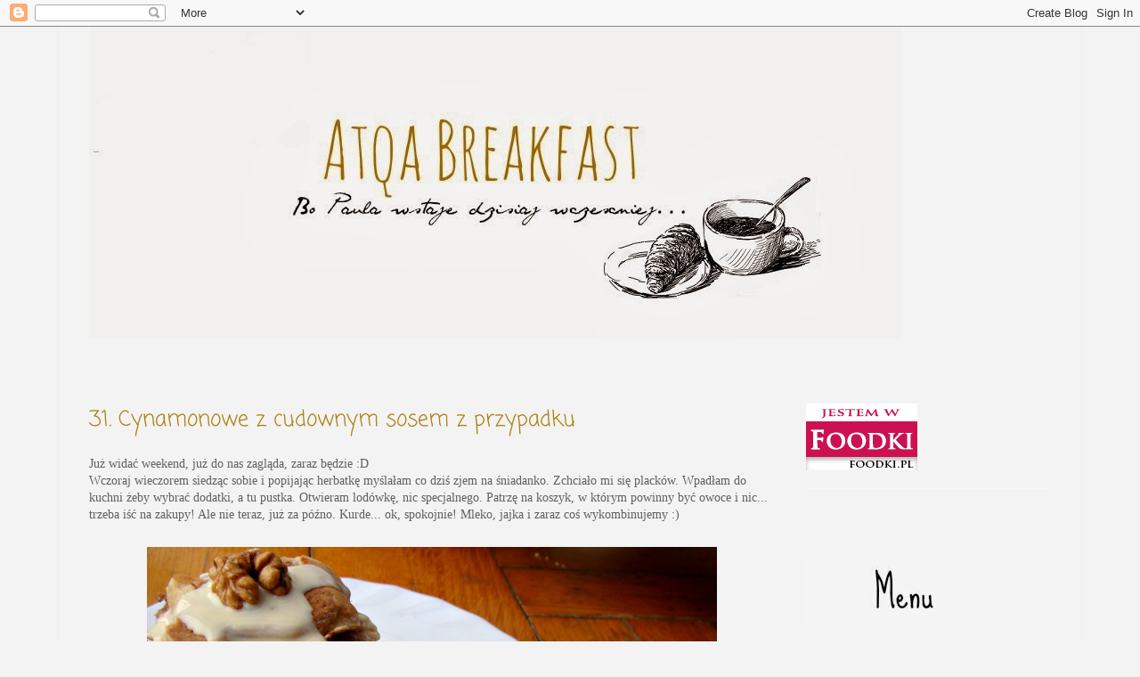

--- FILE ---
content_type: text/html; charset=UTF-8
request_url: https://atqabreakfast.blogspot.com/2013/06/31-cynamonowe-z-cudownym-sosem-z.html
body_size: 23251
content:
<!DOCTYPE html>
<html class='v2' dir='ltr' xmlns='http://www.w3.org/1999/xhtml' xmlns:b='http://www.google.com/2005/gml/b' xmlns:data='http://www.google.com/2005/gml/data' xmlns:expr='http://www.google.com/2005/gml/expr'>
<head>
<link href='https://www.blogger.com/static/v1/widgets/335934321-css_bundle_v2.css' rel='stylesheet' type='text/css'/>
<meta content='width=1100' name='viewport'/>
<meta content='text/html; charset=UTF-8' http-equiv='Content-Type'/>
<meta content='blogger' name='generator'/>
<link href='https://atqabreakfast.blogspot.com/favicon.ico' rel='icon' type='image/x-icon'/>
<link href='http://atqabreakfast.blogspot.com/2013/06/31-cynamonowe-z-cudownym-sosem-z.html' rel='canonical'/>
<link rel="alternate" type="application/atom+xml" title="Bo Paula wstaje dziś wcześniej  - Atom" href="https://atqabreakfast.blogspot.com/feeds/posts/default" />
<link rel="alternate" type="application/rss+xml" title="Bo Paula wstaje dziś wcześniej  - RSS" href="https://atqabreakfast.blogspot.com/feeds/posts/default?alt=rss" />
<link rel="service.post" type="application/atom+xml" title="Bo Paula wstaje dziś wcześniej  - Atom" href="https://www.blogger.com/feeds/1181748169054659183/posts/default" />

<link rel="alternate" type="application/atom+xml" title="Bo Paula wstaje dziś wcześniej  - Atom" href="https://atqabreakfast.blogspot.com/feeds/1627493092425343028/comments/default" />
<!--Can't find substitution for tag [blog.ieCssRetrofitLinks]-->
<link href='https://blogger.googleusercontent.com/img/b/R29vZ2xl/AVvXsEhvr-yDcEI9jhhlMPTIB8gVhAaqcQLlNL8LfYNjScGPrj3t95-BaVVNYYRqUVjohW5N8IJi6qtJjsAgOr9DXmFeQhM4czszO2PBrJpMOpwWijvphdXYC5kyDDiTaNW-Hw0prnRFzPbQdnI/s1600/DSC05179.JPG' rel='image_src'/>
<meta content='http://atqabreakfast.blogspot.com/2013/06/31-cynamonowe-z-cudownym-sosem-z.html' property='og:url'/>
<meta content='31. Cynamonowe z cudownym sosem z przypadku' property='og:title'/>
<meta content='Już widać weekend, już do nas zagląda, zaraz będzie :D   Wczoraj wieczorem siedząc sobie i popijając herbatkę myślałam co dziś zjem na śniad...' property='og:description'/>
<meta content='https://blogger.googleusercontent.com/img/b/R29vZ2xl/AVvXsEhvr-yDcEI9jhhlMPTIB8gVhAaqcQLlNL8LfYNjScGPrj3t95-BaVVNYYRqUVjohW5N8IJi6qtJjsAgOr9DXmFeQhM4czszO2PBrJpMOpwWijvphdXYC5kyDDiTaNW-Hw0prnRFzPbQdnI/w1200-h630-p-k-no-nu/DSC05179.JPG' property='og:image'/>
<title>Bo Paula wstaje dziś wcześniej : 31. Cynamonowe z cudownym sosem z przypadku</title>
<style type='text/css'>@font-face{font-family:'Coming Soon';font-style:normal;font-weight:400;font-display:swap;src:url(//fonts.gstatic.com/s/comingsoon/v20/qWcuB6mzpYL7AJ2VfdQR1t-VWDw.ttf)format('truetype');}@font-face{font-family:'Dancing Script';font-style:normal;font-weight:700;font-display:swap;src:url(//fonts.gstatic.com/s/dancingscript/v29/If2cXTr6YS-zF4S-kcSWSVi_sxjsohD9F50Ruu7B1i03Sup5.ttf)format('truetype');}</style>
<style id='page-skin-1' type='text/css'><!--
/*
-----------------------------------------------
Blogger Template Style
Name:     Ethereal
Designer: Jason Morrow
URL:      jasonmorrow.etsy.com
----------------------------------------------- */
/* Content
----------------------------------------------- */
body {
font: normal normal 14px 'Times New Roman', Times, FreeSerif, serif;
color: #606060;
background: #f3f3f3 none no-repeat scroll center center;
}
html body .content-outer {
min-width: 0;
max-width: 100%;
width: 100%;
}
a:link {
text-decoration: none;
color: #606060;
}
a:visited {
text-decoration: none;
color: #000000;
}
a:hover {
text-decoration: underline;
color: #783f04;
}
.main-inner {
padding-top: 15px;
}
.body-fauxcolumn-outer {
background: transparent none repeat-x scroll top center;
}
.content-fauxcolumns .fauxcolumn-inner {
background: #f3f3f3 none repeat-x scroll top left;
border-left: 1px solid #eeeeee;
border-right: 1px solid #eeeeee;
}
/* Flexible Background
----------------------------------------------- */
.content-fauxcolumn-outer .fauxborder-left {
width: 100%;
padding-left: 0;
margin-left: -0;
background-color: transparent;
background-image: none;
background-repeat: no-repeat;
background-position: left top;
}
.content-fauxcolumn-outer .fauxborder-right {
margin-right: -0;
width: 0;
background-color: transparent;
background-image: none;
background-repeat: no-repeat;
background-position: right top;
}
/* Columns
----------------------------------------------- */
.content-inner {
padding: 0;
}
/* Header
----------------------------------------------- */
.header-inner {
padding: 27px 0 3px;
}
.header-inner .section {
margin: 0 35px;
}
.Header h1 {
font: normal normal 60px Times, 'Times New Roman', FreeSerif, serif;
color: #72fffb;
}
.Header h1 a {
color: #72fffb;
}
.Header .description {
font-size: 115%;
color: #606060;
}
.header-inner .Header .titlewrapper,
.header-inner .Header .descriptionwrapper {
padding-left: 0;
padding-right: 0;
margin-bottom: 0;
}
/* Tabs
----------------------------------------------- */
.tabs-outer {
position: relative;
background: transparent;
}
.tabs-cap-top, .tabs-cap-bottom {
position: absolute;
width: 100%;
}
.tabs-cap-bottom {
bottom: 0;
}
.tabs-inner {
padding: 0;
}
.tabs-inner .section {
margin: 0 35px;
}
*+html body .tabs-inner .widget li {
padding: 1px;
}
.PageList {
border-bottom: 1px solid #eeeeee;
}
.tabs-inner .widget li.selected a,
.tabs-inner .widget li a:hover {
position: relative;
-moz-border-radius-topleft: 5px;
-moz-border-radius-topright: 5px;
-webkit-border-top-left-radius: 5px;
-webkit-border-top-right-radius: 5px;
-goog-ms-border-top-left-radius: 5px;
-goog-ms-border-top-right-radius: 5px;
border-top-left-radius: 5px;
border-top-right-radius: 5px;
background: #eeeeee none ;
color: #45446b;
}
.tabs-inner .widget li a {
display: inline-block;
margin: 0;
margin-right: 1px;
padding: .65em 1.5em;
font: normal normal 12px Arial, Tahoma, Helvetica, FreeSans, sans-serif;
color: #45446b;
background-color: #eeeeee;
-moz-border-radius-topleft: 5px;
-moz-border-radius-topright: 5px;
-webkit-border-top-left-radius: 5px;
-webkit-border-top-right-radius: 5px;
-goog-ms-border-top-left-radius: 5px;
-goog-ms-border-top-right-radius: 5px;
border-top-left-radius: 5px;
border-top-right-radius: 5px;
}
/* Headings
----------------------------------------------- */
h2 {
font: normal bold 18px Dancing Script;
color: transparent;
}
/* Widgets
----------------------------------------------- */
.main-inner .column-left-inner {
padding: 0 0 0 20px;
}
.main-inner .column-left-inner .section {
margin-right: 0;
}
.main-inner .column-right-inner {
padding: 0 20px 0 0;
}
.main-inner .column-right-inner .section {
margin-left: 0;
}
.main-inner .section {
padding: 0;
}
.main-inner .widget {
padding: 0 0 15px;
margin: 20px 0;
border-bottom: 1px solid #f8f8f8;
}
.main-inner .widget h2 {
margin: 0;
padding: .6em 0 .5em;
}
.footer-inner .widget h2 {
padding: 0 0 .4em;
}
.main-inner .widget h2 + div, .footer-inner .widget h2 + div {
padding-top: 15px;
}
.main-inner .widget .widget-content {
margin: 0;
padding: 15px 0 0;
}
.main-inner .widget ul, .main-inner .widget #ArchiveList ul.flat {
margin: -15px -15px -15px;
padding: 0;
list-style: none;
}
.main-inner .sidebar .widget h2 {
border-bottom: 1px solid transparent;
}
.main-inner .widget #ArchiveList {
margin: -15px 0 0;
}
.main-inner .widget ul li, .main-inner .widget #ArchiveList ul.flat li {
padding: .5em 15px;
text-indent: 0;
}
.main-inner .widget #ArchiveList ul li {
padding-top: .25em;
padding-bottom: .25em;
}
.main-inner .widget ul li:first-child, .main-inner .widget #ArchiveList ul.flat li:first-child {
border-top: none;
}
.main-inner .widget ul li:last-child, .main-inner .widget #ArchiveList ul.flat li:last-child {
border-bottom: none;
}
.main-inner .widget .post-body ul {
padding: 0 2.5em;
margin: .5em 0;
list-style: disc;
}
.main-inner .widget .post-body ul li {
padding: 0.25em 0;
margin-bottom: .25em;
color: #606060;
border: none;
}
.footer-inner .widget ul {
padding: 0;
list-style: none;
}
.widget .zippy {
color: #606060;
}
/* Posts
----------------------------------------------- */
.main.section {
margin: 0 20px;
}
body .main-inner .Blog {
padding: 0;
background-color: transparent;
border: none;
}
.main-inner .widget h2.date-header {
border-bottom: 1px solid transparent;
}
.date-outer {
position: relative;
margin: 15px 0 20px;
}
.date-outer:first-child {
margin-top: 0;
}
.date-posts {
clear: both;
}
.post-outer, .inline-ad {
border-bottom: 1px solid #f8f8f8;
padding: 30px 0;
}
.post-outer {
padding-bottom: 10px;
}
.post-outer:first-child {
padding-top: 0;
border-top: none;
}
.post-outer:last-child, .inline-ad:last-child {
border-bottom: none;
}
.post-body img {
padding: 8px;
}
h3.post-title, h4 {
font: normal normal 24px Coming Soon;
color: #ac8111;
}
h3.post-title a {
font: normal normal 24px Coming Soon;
color: #ac8111;
text-decoration: none;
}
h3.post-title a:hover {
color: #783f04;
text-decoration: underline;
}
.post-header {
margin: 0 0 1.5em;
}
.post-body {
line-height: 1.4;
}
.post-footer {
margin: 1.5em 0 0;
}
#blog-pager {
padding: 15px;
}
.blog-feeds, .post-feeds {
margin: 1em 0;
text-align: center;
}
.post-outer .comments {
margin-top: 2em;
}
/* Comments
----------------------------------------------- */
.comments .comments-content .icon.blog-author {
background-repeat: no-repeat;
background-image: url([data-uri]);
}
.comments .comments-content .loadmore a {
background: #f3f3f3 none repeat-x scroll top left;
}
.comments .comments-content .loadmore a {
border-top: 1px solid transparent;
border-bottom: 1px solid transparent;
}
.comments .comment-thread.inline-thread {
background: #f3f3f3 none repeat-x scroll top left;
}
.comments .continue {
border-top: 2px solid transparent;
}
/* Footer
----------------------------------------------- */
.footer-inner {
padding: 30px 0;
overflow: hidden;
}
/* Mobile
----------------------------------------------- */
body.mobile  {
background-size: auto
}
.mobile .body-fauxcolumn-outer {
background: ;
}
.mobile .content-fauxcolumns .fauxcolumn-inner {
opacity: 0.75;
}
.mobile .content-fauxcolumn-outer .fauxborder-right {
margin-right: 0;
}
.mobile-link-button {
background-color: #eeeeee;
}
.mobile-link-button a:link, .mobile-link-button a:visited {
color: #45446b;
}
.mobile-index-contents {
color: #444444;
}
.mobile .body-fauxcolumn-outer {
background-size: 100% auto;
}
.mobile .mobile-date-outer {
border-bottom: transparent;
}
.mobile .PageList {
border-bottom: none;
}
.mobile .tabs-inner .section {
margin: 0;
}
.mobile .tabs-inner .PageList .widget-content {
background: #eeeeee none;
color: #45446b;
}
.mobile .tabs-inner .PageList .widget-content .pagelist-arrow {
border-left: 1px solid #45446b;
}
.mobile .footer-inner {
overflow: visible;
}
body.mobile .AdSense {
margin: 0 -10px;
}

--></style>
<style id='template-skin-1' type='text/css'><!--
body {
min-width: 1150px;
}
.content-outer, .content-fauxcolumn-outer, .region-inner {
min-width: 1150px;
max-width: 1150px;
_width: 1150px;
}
.main-inner .columns {
padding-left: 0;
padding-right: 310px;
}
.main-inner .fauxcolumn-center-outer {
left: 0;
right: 310px;
/* IE6 does not respect left and right together */
_width: expression(this.parentNode.offsetWidth -
parseInt("0") -
parseInt("310px") + 'px');
}
.main-inner .fauxcolumn-left-outer {
width: 0;
}
.main-inner .fauxcolumn-right-outer {
width: 310px;
}
.main-inner .column-left-outer {
width: 0;
right: 100%;
margin-left: -0;
}
.main-inner .column-right-outer {
width: 310px;
margin-right: -310px;
}
#layout {
min-width: 0;
}
#layout .content-outer {
min-width: 0;
width: 800px;
}
#layout .region-inner {
min-width: 0;
width: auto;
}
--></style>
<link href='https://www.blogger.com/dyn-css/authorization.css?targetBlogID=1181748169054659183&amp;zx=85c4386d-b2d4-4abd-8929-3019d7f7aa45' media='none' onload='if(media!=&#39;all&#39;)media=&#39;all&#39;' rel='stylesheet'/><noscript><link href='https://www.blogger.com/dyn-css/authorization.css?targetBlogID=1181748169054659183&amp;zx=85c4386d-b2d4-4abd-8929-3019d7f7aa45' rel='stylesheet'/></noscript>
<meta name='google-adsense-platform-account' content='ca-host-pub-1556223355139109'/>
<meta name='google-adsense-platform-domain' content='blogspot.com'/>

</head>
<body class='loading variant-leaves1'>
<div class='navbar section' id='navbar'><div class='widget Navbar' data-version='1' id='Navbar1'><script type="text/javascript">
    function setAttributeOnload(object, attribute, val) {
      if(window.addEventListener) {
        window.addEventListener('load',
          function(){ object[attribute] = val; }, false);
      } else {
        window.attachEvent('onload', function(){ object[attribute] = val; });
      }
    }
  </script>
<div id="navbar-iframe-container"></div>
<script type="text/javascript" src="https://apis.google.com/js/platform.js"></script>
<script type="text/javascript">
      gapi.load("gapi.iframes:gapi.iframes.style.bubble", function() {
        if (gapi.iframes && gapi.iframes.getContext) {
          gapi.iframes.getContext().openChild({
              url: 'https://www.blogger.com/navbar/1181748169054659183?po\x3d1627493092425343028\x26origin\x3dhttps://atqabreakfast.blogspot.com',
              where: document.getElementById("navbar-iframe-container"),
              id: "navbar-iframe"
          });
        }
      });
    </script><script type="text/javascript">
(function() {
var script = document.createElement('script');
script.type = 'text/javascript';
script.src = '//pagead2.googlesyndication.com/pagead/js/google_top_exp.js';
var head = document.getElementsByTagName('head')[0];
if (head) {
head.appendChild(script);
}})();
</script>
</div></div>
<div class='body-fauxcolumns'>
<div class='fauxcolumn-outer body-fauxcolumn-outer'>
<div class='cap-top'>
<div class='cap-left'></div>
<div class='cap-right'></div>
</div>
<div class='fauxborder-left'>
<div class='fauxborder-right'></div>
<div class='fauxcolumn-inner'>
</div>
</div>
<div class='cap-bottom'>
<div class='cap-left'></div>
<div class='cap-right'></div>
</div>
</div>
</div>
<div class='content'>
<div class='content-fauxcolumns'>
<div class='fauxcolumn-outer content-fauxcolumn-outer'>
<div class='cap-top'>
<div class='cap-left'></div>
<div class='cap-right'></div>
</div>
<div class='fauxborder-left'>
<div class='fauxborder-right'></div>
<div class='fauxcolumn-inner'>
</div>
</div>
<div class='cap-bottom'>
<div class='cap-left'></div>
<div class='cap-right'></div>
</div>
</div>
</div>
<div class='content-outer'>
<div class='content-cap-top cap-top'>
<div class='cap-left'></div>
<div class='cap-right'></div>
</div>
<div class='fauxborder-left content-fauxborder-left'>
<div class='fauxborder-right content-fauxborder-right'></div>
<div class='content-inner'>
<div class='tabs-outer'>
<div class='tabs-cap-top cap-top'>
<div class='cap-left'></div>
<div class='cap-right'></div>
</div>
<div class='fauxborder-left tabs-fauxborder-left'>
<div class='fauxborder-right tabs-fauxborder-right'></div>
<div class='region-inner tabs-inner'>
<div class='tabs section' id='crosscol'><div class='widget Header' data-version='1' id='Header1'>
<div id='header-inner'>
<a href='https://atqabreakfast.blogspot.com/' style='display: block'>
<img alt='Bo Paula wstaje dziś wcześniej ' height='350px; ' id='Header1_headerimg' src='https://blogger.googleusercontent.com/img/b/R29vZ2xl/AVvXsEgCB5f0jNvTHasGvrGV3mf1BuAOmZmIDaUaNr6f0PPnvJaxHf1cq78Tv1Bs6MuDVeDCxN52fAy560AF4-LpHuOVAci69EEWzE-RcbH4hrW389mT0d-6dVRfW1GEUXXafM96wdx5PqTRELM/s1600/Bez%25C2%25A0tytu%25C5%2582u.jpg' style='display: block' width='912px; '/>
</a>
</div>
</div></div>
<div class='tabs no-items section' id='crosscol-overflow'></div>
</div>
</div>
<div class='tabs-cap-bottom cap-bottom'>
<div class='cap-left'></div>
<div class='cap-right'></div>
</div>
</div>
<div class='main-outer'>
<div class='main-cap-top cap-top'>
<div class='cap-left'></div>
<div class='cap-right'></div>
</div>
<div class='fauxborder-left main-fauxborder-left'>
<div class='fauxborder-right main-fauxborder-right'></div>
<div class='region-inner main-inner'>
<div class='columns fauxcolumns'>
<div class='fauxcolumn-outer fauxcolumn-center-outer'>
<div class='cap-top'>
<div class='cap-left'></div>
<div class='cap-right'></div>
</div>
<div class='fauxborder-left'>
<div class='fauxborder-right'></div>
<div class='fauxcolumn-inner'>
</div>
</div>
<div class='cap-bottom'>
<div class='cap-left'></div>
<div class='cap-right'></div>
</div>
</div>
<div class='fauxcolumn-outer fauxcolumn-left-outer'>
<div class='cap-top'>
<div class='cap-left'></div>
<div class='cap-right'></div>
</div>
<div class='fauxborder-left'>
<div class='fauxborder-right'></div>
<div class='fauxcolumn-inner'>
</div>
</div>
<div class='cap-bottom'>
<div class='cap-left'></div>
<div class='cap-right'></div>
</div>
</div>
<div class='fauxcolumn-outer fauxcolumn-right-outer'>
<div class='cap-top'>
<div class='cap-left'></div>
<div class='cap-right'></div>
</div>
<div class='fauxborder-left'>
<div class='fauxborder-right'></div>
<div class='fauxcolumn-inner'>
</div>
</div>
<div class='cap-bottom'>
<div class='cap-left'></div>
<div class='cap-right'></div>
</div>
</div>
<!-- corrects IE6 width calculation -->
<div class='columns-inner'>
<div class='column-center-outer'>
<div class='column-center-inner'>
<div class='main section' id='main'><div class='widget Blog' data-version='1' id='Blog1'>
<div class='blog-posts hfeed'>

          <div class="date-outer">
        
<h2 class='date-header'><span>czwartek, 13 czerwca 2013</span></h2>

          <div class="date-posts">
        
<div class='post-outer'>
<div class='post hentry' itemprop='blogPost' itemscope='itemscope' itemtype='http://schema.org/BlogPosting'>
<meta content='https://blogger.googleusercontent.com/img/b/R29vZ2xl/AVvXsEhvr-yDcEI9jhhlMPTIB8gVhAaqcQLlNL8LfYNjScGPrj3t95-BaVVNYYRqUVjohW5N8IJi6qtJjsAgOr9DXmFeQhM4czszO2PBrJpMOpwWijvphdXYC5kyDDiTaNW-Hw0prnRFzPbQdnI/s1600/DSC05179.JPG' itemprop='image_url'/>
<meta content='1181748169054659183' itemprop='blogId'/>
<meta content='1627493092425343028' itemprop='postId'/>
<a name='1627493092425343028'></a>
<h3 class='post-title entry-title' itemprop='name'>
31. Cynamonowe z cudownym sosem z przypadku
</h3>
<div class='post-header'>
<div class='post-header-line-1'></div>
</div>
<div class='post-body entry-content' id='post-body-1627493092425343028' itemprop='description articleBody'>
Już widać weekend, już do nas zagląda, zaraz będzie :D<br />
<div>
Wczoraj wieczorem siedząc sobie i popijając herbatkę myślałam co dziś zjem na śniadanko. Zchciało mi się placków. Wpadłam do kuchni żeby wybrać dodatki, a tu pustka. Otwieram lodówkę, nic specjalnego. Patrzę na koszyk, w którym powinny być owoce i nic... trzeba iść na zakupy! Ale nie teraz, już za późno. Kurde... ok, spokojnie! Mleko, jajka i zaraz coś wykombinujemy :)</div>
<div>
<br /></div>
<div class="separator" style="clear: both; text-align: center;">
<a href="https://blogger.googleusercontent.com/img/b/R29vZ2xl/AVvXsEhvr-yDcEI9jhhlMPTIB8gVhAaqcQLlNL8LfYNjScGPrj3t95-BaVVNYYRqUVjohW5N8IJi6qtJjsAgOr9DXmFeQhM4czszO2PBrJpMOpwWijvphdXYC5kyDDiTaNW-Hw0prnRFzPbQdnI/s1600/DSC05179.JPG" imageanchor="1" style="margin-left: 1em; margin-right: 1em;"><img border="0" height="360" src="https://blogger.googleusercontent.com/img/b/R29vZ2xl/AVvXsEhvr-yDcEI9jhhlMPTIB8gVhAaqcQLlNL8LfYNjScGPrj3t95-BaVVNYYRqUVjohW5N8IJi6qtJjsAgOr9DXmFeQhM4czszO2PBrJpMOpwWijvphdXYC5kyDDiTaNW-Hw0prnRFzPbQdnI/s1600/DSC05179.JPG" width="640" /></a></div>
<br />
<div style="text-align: center;">
~żytnie cynamonowe pancakes z sosem waniliowym i orzechami włoskimi~</div>
<div style="text-align: center;">
<br /></div>
<div class="separator" style="clear: both; text-align: center;">
<a href="https://blogger.googleusercontent.com/img/b/R29vZ2xl/AVvXsEiU0uOnEphiiMPxUAOQelpKtMtXWECgM6xDA74ajOLnBG85YgXkmcGgDTpWulVuS7iH_qgNXF_YHvcqPRZ_LV3-mED_folnQpi23GwG8kvEDxS5_RQ4yUIlZVptO3DW2o9WxwZH9Pw-FjM/s1600/DSC05182.JPG" imageanchor="1" style="margin-left: 1em; margin-right: 1em;"><img border="0" height="360" src="https://blogger.googleusercontent.com/img/b/R29vZ2xl/AVvXsEiU0uOnEphiiMPxUAOQelpKtMtXWECgM6xDA74ajOLnBG85YgXkmcGgDTpWulVuS7iH_qgNXF_YHvcqPRZ_LV3-mED_folnQpi23GwG8kvEDxS5_RQ4yUIlZVptO3DW2o9WxwZH9Pw-FjM/s1600/DSC05182.JPG" width="640" /></a></div>
<br />
<div class="separator" style="clear: both; text-align: center;">
<a href="https://blogger.googleusercontent.com/img/b/R29vZ2xl/AVvXsEgJPlBDRaN_FZUBed_-AegxUjEGBvvJMoGddn-d5haQnvJr3N9HG2CsvDkQP3nAtBT0iH6z840p2OHQaqvtKHm9N9RfSd1vIai6xetuD-DBAG9rKLw6iToAtSPk-T766ZLgOlHBlmnpZkM/s1600/DSC05180.JPG" imageanchor="1" style="clear: right; float: right; margin-bottom: 1em; margin-left: 1em;"><img border="0" height="320" src="https://blogger.googleusercontent.com/img/b/R29vZ2xl/AVvXsEgJPlBDRaN_FZUBed_-AegxUjEGBvvJMoGddn-d5haQnvJr3N9HG2CsvDkQP3nAtBT0iH6z840p2OHQaqvtKHm9N9RfSd1vIai6xetuD-DBAG9rKLw6iToAtSPk-T766ZLgOlHBlmnpZkM/s1600/DSC05180.JPG" width="180" /></a></div>
<div style="text-align: center;">
<br /></div>
<div style="text-align: center;">
Przepis:</div>
<div style="text-align: center;">
Ciasto:</div>
<div style="text-align: center;">
-65g mąki&nbsp;</div>
<div style="text-align: center;">
-1/2 łyżeczki proszku do pieczenia&nbsp;</div>
<div style="text-align: center;">
-łyżeczka stevii</div>
<div style="text-align: center;">
-łyżeczka cynamonu</div>
<div style="text-align: center;">
<div>
-1/3 szklanki maślanki</div>
<div>
-jajko (żółto+białko)</div>
<div>
<br /></div>
<div>
Sos:</div>
<div>
-100ml mleka (NIE CHUDE! najlepiej 2%)</div>
<div>
-żółtko</div>
<div>
-olejek śmietankowy i waniliowy&nbsp;</div>
<div>
-łyżeczka stevii<br />
<br />
<br />
<div style="text-align: left;">
Ciasto:</div>
<div style="text-align: left;">
Łączymy ze sobą wszystkie suche składniki. Dodajemy maślankę i żółtko i dokładnie miksujemy. Dodajemy ubite białk (najlepiej drewnianą łopatką). Odstawiamy na 10min. Smażymy na suchej patelni z obu stron.</div>
<div style="text-align: left;">
<br /></div>
<div style="text-align: left;">
Sos:&nbsp;</div>
<div style="text-align: left;">
Mleko zagrzewamy by było lekko gorące, ale nie wrzące. Żółtko roztrzepujemy w kubeczku. Mleko lekko ostudzimy, by nie ścięło żółtka. Dodajemy po 1 łyżeczce mleka do żółtka, ciągle
 mieszając trzepaczką. Po kilku łyżeczkach, gdy masa będzie dość rzadka, wlewamy małą strużką część mleka. Dokładnie mieszamy. Masę mleczno-jajeczną przelewamy do garnka z resztą mleka. Stawiamy na mały gaz. Ciągle mieszając (łopatką po dnie, ruchami przód-tył)
 podgrzewamy, uważając by masa się nie zagotowała. Mieszamy do zgęstnienia, trwa to średnio mniej niż 2
 minuty. Kontrolujemy gaz, ewentualnie zmniejszamy lub zwiększamy. Krem jest gotowy, gdy nie spływa z łopatki i nie rozlewa
 się na niej, gdy zbierzemy palcem trochę kremu. &nbsp;Ostudzić lekko, przelać do miseczki. Dodajemy olejki i stevie i dokładnie mieszamy. Schładzamy.</div>
<div style="text-align: left;">
<span style="background-color: white;"><br /></span></div>
<div style="color: #e06666; font-family: Cardo; font-size: 15px; line-height: 21px;">
<span style="background-color: white;">30 czerwca zostanie zlikwidowany Google Reader, a co za tym idzie możliwość obserwowania blogów. Dlatego zapraszam do obserwowania mojego bloga na&nbsp;<a href="http://www.bloglovin.com/en/blog/7830631" style="color: #666666; text-decoration: none;" target="_blank">bloglovin</a>.<br /><br /><a href="http://www.bloglovin.com/en/blog/7830631" style="color: #666666; text-decoration: none;" target="_blank"><img alt="Follow on Bloglovin" border="0" src="https://lh3.googleusercontent.com/blogger_img_proxy/AEn0k_tLjofLIIR019LAw5HsyFuzxpEfSdXsRY_scFYbQ0NXtbj2jh37cVIPmgVLhsXEtzT92lkwlYmIRZgpOfz-RQ0VpwMIRrjxq4wB6cKnEPBtLTMD4UFdZdvpxH5P3XoCWW1xFw=s0-d" style="border: none; padding: 8px; position: relative;"></a></span></div>
<div style="color: #e06666; font-family: Cardo; font-size: 15px; line-height: 21px;">
<span style="background-color: white;">Wystarczy założyć tam konto, a wszystkie obserwowane przez nas blogi zostaną automatycznie przeniesione tam.</span></div>
<div style="margin-bottom: 0cm;">
<br /></div>
</div>
</div>
<div style='clear: both;'></div>
</div>
<div class='post-footer'>
<div class='post-footer-line post-footer-line-1'><span class='post-author vcard'>
Autor:
<span class='fn' itemprop='author' itemscope='itemscope' itemtype='http://schema.org/Person'>
<meta content='https://www.blogger.com/profile/03503182990891159676' itemprop='url'/>
<a class='g-profile' href='https://www.blogger.com/profile/03503182990891159676' rel='author' title='author profile'>
<span itemprop='name'>Atqa</span>
</a>
</span>
</span>
<span class='post-timestamp'>
o
<meta content='http://atqabreakfast.blogspot.com/2013/06/31-cynamonowe-z-cudownym-sosem-z.html' itemprop='url'/>
<a class='timestamp-link' href='https://atqabreakfast.blogspot.com/2013/06/31-cynamonowe-z-cudownym-sosem-z.html' rel='bookmark' title='permanent link'><abbr class='published' itemprop='datePublished' title='2013-06-13T06:59:00+02:00'>06:59</abbr></a>
</span>
<span class='post-comment-link'>
</span>
<span class='post-icons'>
<span class='item-control blog-admin pid-816069990'>
<a href='https://www.blogger.com/post-edit.g?blogID=1181748169054659183&postID=1627493092425343028&from=pencil' title='Edytuj post'>
<img alt='' class='icon-action' height='18' src='https://resources.blogblog.com/img/icon18_edit_allbkg.gif' width='18'/>
</a>
</span>
</span>
<div class='post-share-buttons goog-inline-block'>
<a class='goog-inline-block share-button sb-email' href='https://www.blogger.com/share-post.g?blogID=1181748169054659183&postID=1627493092425343028&target=email' target='_blank' title='Wyślij pocztą e-mail'><span class='share-button-link-text'>Wyślij pocztą e-mail</span></a><a class='goog-inline-block share-button sb-blog' href='https://www.blogger.com/share-post.g?blogID=1181748169054659183&postID=1627493092425343028&target=blog' onclick='window.open(this.href, "_blank", "height=270,width=475"); return false;' target='_blank' title='Wrzuć na bloga'><span class='share-button-link-text'>Wrzuć na bloga</span></a><a class='goog-inline-block share-button sb-twitter' href='https://www.blogger.com/share-post.g?blogID=1181748169054659183&postID=1627493092425343028&target=twitter' target='_blank' title='Udostępnij w X'><span class='share-button-link-text'>Udostępnij w X</span></a><a class='goog-inline-block share-button sb-facebook' href='https://www.blogger.com/share-post.g?blogID=1181748169054659183&postID=1627493092425343028&target=facebook' onclick='window.open(this.href, "_blank", "height=430,width=640"); return false;' target='_blank' title='Udostępnij w usłudze Facebook'><span class='share-button-link-text'>Udostępnij w usłudze Facebook</span></a><a class='goog-inline-block share-button sb-pinterest' href='https://www.blogger.com/share-post.g?blogID=1181748169054659183&postID=1627493092425343028&target=pinterest' target='_blank' title='Udostępnij w serwisie Pinterest'><span class='share-button-link-text'>Udostępnij w serwisie Pinterest</span></a>
</div>
</div>
<div class='post-footer-line post-footer-line-2'><span class='post-labels'>
Etykiety:
<a href='https://atqabreakfast.blogspot.com/search/label/cynamon' rel='tag'>cynamon</a>,
<a href='https://atqabreakfast.blogspot.com/search/label/na%20s%C5%82odko' rel='tag'>na słodko</a>,
<a href='https://atqabreakfast.blogspot.com/search/label/orzechy%20w%C5%82oskie' rel='tag'>orzechy włoskie</a>,
<a href='https://atqabreakfast.blogspot.com/search/label/pancakes' rel='tag'>pancakes</a>,
<a href='https://atqabreakfast.blogspot.com/search/label/sos%20waniliowy' rel='tag'>sos waniliowy</a>
</span>
</div>
<div class='post-footer-line post-footer-line-3'><span class='post-location'>
</span>
</div>
</div>
</div>
<div class='comments' id='comments'>
<a name='comments'></a>
<h4>10 komentarzy:</h4>
<div class='comments-content'>
<script async='async' src='' type='text/javascript'></script>
<script type='text/javascript'>
    (function() {
      var items = null;
      var msgs = null;
      var config = {};

// <![CDATA[
      var cursor = null;
      if (items && items.length > 0) {
        cursor = parseInt(items[items.length - 1].timestamp) + 1;
      }

      var bodyFromEntry = function(entry) {
        var text = (entry &&
                    ((entry.content && entry.content.$t) ||
                     (entry.summary && entry.summary.$t))) ||
            '';
        if (entry && entry.gd$extendedProperty) {
          for (var k in entry.gd$extendedProperty) {
            if (entry.gd$extendedProperty[k].name == 'blogger.contentRemoved') {
              return '<span class="deleted-comment">' + text + '</span>';
            }
          }
        }
        return text;
      }

      var parse = function(data) {
        cursor = null;
        var comments = [];
        if (data && data.feed && data.feed.entry) {
          for (var i = 0, entry; entry = data.feed.entry[i]; i++) {
            var comment = {};
            // comment ID, parsed out of the original id format
            var id = /blog-(\d+).post-(\d+)/.exec(entry.id.$t);
            comment.id = id ? id[2] : null;
            comment.body = bodyFromEntry(entry);
            comment.timestamp = Date.parse(entry.published.$t) + '';
            if (entry.author && entry.author.constructor === Array) {
              var auth = entry.author[0];
              if (auth) {
                comment.author = {
                  name: (auth.name ? auth.name.$t : undefined),
                  profileUrl: (auth.uri ? auth.uri.$t : undefined),
                  avatarUrl: (auth.gd$image ? auth.gd$image.src : undefined)
                };
              }
            }
            if (entry.link) {
              if (entry.link[2]) {
                comment.link = comment.permalink = entry.link[2].href;
              }
              if (entry.link[3]) {
                var pid = /.*comments\/default\/(\d+)\?.*/.exec(entry.link[3].href);
                if (pid && pid[1]) {
                  comment.parentId = pid[1];
                }
              }
            }
            comment.deleteclass = 'item-control blog-admin';
            if (entry.gd$extendedProperty) {
              for (var k in entry.gd$extendedProperty) {
                if (entry.gd$extendedProperty[k].name == 'blogger.itemClass') {
                  comment.deleteclass += ' ' + entry.gd$extendedProperty[k].value;
                } else if (entry.gd$extendedProperty[k].name == 'blogger.displayTime') {
                  comment.displayTime = entry.gd$extendedProperty[k].value;
                }
              }
            }
            comments.push(comment);
          }
        }
        return comments;
      };

      var paginator = function(callback) {
        if (hasMore()) {
          var url = config.feed + '?alt=json&v=2&orderby=published&reverse=false&max-results=50';
          if (cursor) {
            url += '&published-min=' + new Date(cursor).toISOString();
          }
          window.bloggercomments = function(data) {
            var parsed = parse(data);
            cursor = parsed.length < 50 ? null
                : parseInt(parsed[parsed.length - 1].timestamp) + 1
            callback(parsed);
            window.bloggercomments = null;
          }
          url += '&callback=bloggercomments';
          var script = document.createElement('script');
          script.type = 'text/javascript';
          script.src = url;
          document.getElementsByTagName('head')[0].appendChild(script);
        }
      };
      var hasMore = function() {
        return !!cursor;
      };
      var getMeta = function(key, comment) {
        if ('iswriter' == key) {
          var matches = !!comment.author
              && comment.author.name == config.authorName
              && comment.author.profileUrl == config.authorUrl;
          return matches ? 'true' : '';
        } else if ('deletelink' == key) {
          return config.baseUri + '/comment/delete/'
               + config.blogId + '/' + comment.id;
        } else if ('deleteclass' == key) {
          return comment.deleteclass;
        }
        return '';
      };

      var replybox = null;
      var replyUrlParts = null;
      var replyParent = undefined;

      var onReply = function(commentId, domId) {
        if (replybox == null) {
          // lazily cache replybox, and adjust to suit this style:
          replybox = document.getElementById('comment-editor');
          if (replybox != null) {
            replybox.height = '250px';
            replybox.style.display = 'block';
            replyUrlParts = replybox.src.split('#');
          }
        }
        if (replybox && (commentId !== replyParent)) {
          replybox.src = '';
          document.getElementById(domId).insertBefore(replybox, null);
          replybox.src = replyUrlParts[0]
              + (commentId ? '&parentID=' + commentId : '')
              + '#' + replyUrlParts[1];
          replyParent = commentId;
        }
      };

      var hash = (window.location.hash || '#').substring(1);
      var startThread, targetComment;
      if (/^comment-form_/.test(hash)) {
        startThread = hash.substring('comment-form_'.length);
      } else if (/^c[0-9]+$/.test(hash)) {
        targetComment = hash.substring(1);
      }

      // Configure commenting API:
      var configJso = {
        'maxDepth': config.maxThreadDepth
      };
      var provider = {
        'id': config.postId,
        'data': items,
        'loadNext': paginator,
        'hasMore': hasMore,
        'getMeta': getMeta,
        'onReply': onReply,
        'rendered': true,
        'initComment': targetComment,
        'initReplyThread': startThread,
        'config': configJso,
        'messages': msgs
      };

      var render = function() {
        if (window.goog && window.goog.comments) {
          var holder = document.getElementById('comment-holder');
          window.goog.comments.render(holder, provider);
        }
      };

      // render now, or queue to render when library loads:
      if (window.goog && window.goog.comments) {
        render();
      } else {
        window.goog = window.goog || {};
        window.goog.comments = window.goog.comments || {};
        window.goog.comments.loadQueue = window.goog.comments.loadQueue || [];
        window.goog.comments.loadQueue.push(render);
      }
    })();
// ]]>
  </script>
<div id='comment-holder'>
<div class="comment-thread toplevel-thread"><ol id="top-ra"><li class="comment" id="c691685935265995326"><div class="avatar-image-container"><img src="//blogger.googleusercontent.com/img/b/R29vZ2xl/AVvXsEiuEphv_SsZwr8TKOxCgXfEszMZElR_rtG0ITNNHvm7ZmiL-kyri_tMLRR5NAwsNaiI8GyPncDoBMh0GcpfC_wjWzuutlvPk7TVx6zg7dcm3fCfVbeBpJ7uQkOKDwMG4Ik/s45-c/large.jpg" alt=""/></div><div class="comment-block"><div class="comment-header"><cite class="user"><a href="https://www.blogger.com/profile/05589606041821698790" rel="nofollow">teenager ;)</a></cite><span class="icon user "></span><span class="datetime secondary-text"><a rel="nofollow" href="https://atqabreakfast.blogspot.com/2013/06/31-cynamonowe-z-cudownym-sosem-z.html?showComment=1371099808158#c691685935265995326">13 czerwca 2013 07:03</a></span></div><p class="comment-content">mmm ten sos na plackach *-* włoskie też lubię, są takie pyszne i zdrowe ;) no i tak ja pisałaś obie mamy cynamonowe śniadanko ;D</p><span class="comment-actions secondary-text"><a class="comment-reply" target="_self" data-comment-id="691685935265995326">Odpowiedz</a><span class="item-control blog-admin blog-admin pid-146917378"><a target="_self" href="https://www.blogger.com/comment/delete/1181748169054659183/691685935265995326">Usuń</a></span></span></div><div class="comment-replies"><div id="c691685935265995326-rt" class="comment-thread inline-thread hidden"><span class="thread-toggle thread-expanded"><span class="thread-arrow"></span><span class="thread-count"><a target="_self">Odpowiedzi</a></span></span><ol id="c691685935265995326-ra" class="thread-chrome thread-expanded"><div></div><div id="c691685935265995326-continue" class="continue"><a class="comment-reply" target="_self" data-comment-id="691685935265995326">Odpowiedz</a></div></ol></div></div><div class="comment-replybox-single" id="c691685935265995326-ce"></div></li><li class="comment" id="c4660164614757729760"><div class="avatar-image-container"><img src="//www.blogger.com/img/blogger_logo_round_35.png" alt=""/></div><div class="comment-block"><div class="comment-header"><cite class="user"><a href="https://www.blogger.com/profile/03293138242994439091" rel="nofollow">Unknown</a></cite><span class="icon user "></span><span class="datetime secondary-text"><a rel="nofollow" href="https://atqabreakfast.blogspot.com/2013/06/31-cynamonowe-z-cudownym-sosem-z.html?showComment=1371100300140#c4660164614757729760">13 czerwca 2013 07:11</a></span></div><p class="comment-content">Ten sosik &lt;3 Pysznie wygląda! mniamm </p><span class="comment-actions secondary-text"><a class="comment-reply" target="_self" data-comment-id="4660164614757729760">Odpowiedz</a><span class="item-control blog-admin blog-admin pid-291402124"><a target="_self" href="https://www.blogger.com/comment/delete/1181748169054659183/4660164614757729760">Usuń</a></span></span></div><div class="comment-replies"><div id="c4660164614757729760-rt" class="comment-thread inline-thread hidden"><span class="thread-toggle thread-expanded"><span class="thread-arrow"></span><span class="thread-count"><a target="_self">Odpowiedzi</a></span></span><ol id="c4660164614757729760-ra" class="thread-chrome thread-expanded"><div></div><div id="c4660164614757729760-continue" class="continue"><a class="comment-reply" target="_self" data-comment-id="4660164614757729760">Odpowiedz</a></div></ol></div></div><div class="comment-replybox-single" id="c4660164614757729760-ce"></div></li><li class="comment" id="c3316543369534347134"><div class="avatar-image-container"><img src="//blogger.googleusercontent.com/img/b/R29vZ2xl/AVvXsEhU-35RV39hW5GMGX5nTFdQo2hwezWKHVWgbZ6Zz9WKyH7QZPf1lk05ylsP-L8BtW5CgbMU8lq7rVJeME-3UrPHlLBYJ5SUMjY25S_fNwDxTKPgCL-DKTgFI6RyZTtmvw/s45-c/*" alt=""/></div><div class="comment-block"><div class="comment-header"><cite class="user"><a href="https://www.blogger.com/profile/01159432936547596217" rel="nofollow">Aleksandra</a></cite><span class="icon user "></span><span class="datetime secondary-text"><a rel="nofollow" href="https://atqabreakfast.blogspot.com/2013/06/31-cynamonowe-z-cudownym-sosem-z.html?showComment=1371107672537#c3316543369534347134">13 czerwca 2013 09:14</a></span></div><p class="comment-content">fantastycznie wyglądają :D najlepsze są właśnie takie kombinacje jak nie ma nic w lodówce</p><span class="comment-actions secondary-text"><a class="comment-reply" target="_self" data-comment-id="3316543369534347134">Odpowiedz</a><span class="item-control blog-admin blog-admin pid-609546243"><a target="_self" href="https://www.blogger.com/comment/delete/1181748169054659183/3316543369534347134">Usuń</a></span></span></div><div class="comment-replies"><div id="c3316543369534347134-rt" class="comment-thread inline-thread hidden"><span class="thread-toggle thread-expanded"><span class="thread-arrow"></span><span class="thread-count"><a target="_self">Odpowiedzi</a></span></span><ol id="c3316543369534347134-ra" class="thread-chrome thread-expanded"><div></div><div id="c3316543369534347134-continue" class="continue"><a class="comment-reply" target="_self" data-comment-id="3316543369534347134">Odpowiedz</a></div></ol></div></div><div class="comment-replybox-single" id="c3316543369534347134-ce"></div></li><li class="comment" id="c5159749955153490301"><div class="avatar-image-container"><img src="//blogger.googleusercontent.com/img/b/R29vZ2xl/AVvXsEj4v-SnW7KmBgoluBy9X9jnqOkD2ds2wo5L3oX71Q0OLQntXQ8AF1CEObFeVDHNBc7fopzYpJLDVH6upysoUxJf7B8t0pt8-CuTiI29Vb89bvwMzGa_ExdWP7q4H6ho-ec/s45-c/IMG_3747.jpg" alt=""/></div><div class="comment-block"><div class="comment-header"><cite class="user"><a href="https://www.blogger.com/profile/17537172584457616643" rel="nofollow">Nat</a></cite><span class="icon user "></span><span class="datetime secondary-text"><a rel="nofollow" href="https://atqabreakfast.blogspot.com/2013/06/31-cynamonowe-z-cudownym-sosem-z.html?showComment=1371111953964#c5159749955153490301">13 czerwca 2013 10:25</a></span></div><p class="comment-content">Ten sos najlepszy, chociaz wszystko co cynamonowe jest tez wspaniale! :)</p><span class="comment-actions secondary-text"><a class="comment-reply" target="_self" data-comment-id="5159749955153490301">Odpowiedz</a><span class="item-control blog-admin blog-admin pid-2818609"><a target="_self" href="https://www.blogger.com/comment/delete/1181748169054659183/5159749955153490301">Usuń</a></span></span></div><div class="comment-replies"><div id="c5159749955153490301-rt" class="comment-thread inline-thread hidden"><span class="thread-toggle thread-expanded"><span class="thread-arrow"></span><span class="thread-count"><a target="_self">Odpowiedzi</a></span></span><ol id="c5159749955153490301-ra" class="thread-chrome thread-expanded"><div></div><div id="c5159749955153490301-continue" class="continue"><a class="comment-reply" target="_self" data-comment-id="5159749955153490301">Odpowiedz</a></div></ol></div></div><div class="comment-replybox-single" id="c5159749955153490301-ce"></div></li><li class="comment" id="c584594615405514348"><div class="avatar-image-container"><img src="//blogger.googleusercontent.com/img/b/R29vZ2xl/AVvXsEj31FsQqxKPCBROFmBAh6TOugWlQ_nF-w1PuAZc-YQhe8gHbzUPF1_54kjj-QUN8OZYaBDM8xB6Godq2PfLpqEaoGO3OzH_K7I4NqWQUjUeuRTTtj15cAFMBuY-tVSnSG0/s45-c/Bez+tytu%C5%82u.bmp" alt=""/></div><div class="comment-block"><div class="comment-header"><cite class="user"><a href="https://www.blogger.com/profile/02906020685007223954" rel="nofollow">pensjonarka</a></cite><span class="icon user "></span><span class="datetime secondary-text"><a rel="nofollow" href="https://atqabreakfast.blogspot.com/2013/06/31-cynamonowe-z-cudownym-sosem-z.html?showComment=1371117957394#c584594615405514348">13 czerwca 2013 12:05</a></span></div><p class="comment-content">czyli można śniadanko nawet przy brakach w szafce skompletować:) i to jakie:)! <br>u mnie też zawsze najfajniejsze przepisy powstają jak muszę pokombinować :)</p><span class="comment-actions secondary-text"><a class="comment-reply" target="_self" data-comment-id="584594615405514348">Odpowiedz</a><span class="item-control blog-admin blog-admin pid-2130220542"><a target="_self" href="https://www.blogger.com/comment/delete/1181748169054659183/584594615405514348">Usuń</a></span></span></div><div class="comment-replies"><div id="c584594615405514348-rt" class="comment-thread inline-thread hidden"><span class="thread-toggle thread-expanded"><span class="thread-arrow"></span><span class="thread-count"><a target="_self">Odpowiedzi</a></span></span><ol id="c584594615405514348-ra" class="thread-chrome thread-expanded"><div></div><div id="c584594615405514348-continue" class="continue"><a class="comment-reply" target="_self" data-comment-id="584594615405514348">Odpowiedz</a></div></ol></div></div><div class="comment-replybox-single" id="c584594615405514348-ce"></div></li><li class="comment" id="c7297279512782122515"><div class="avatar-image-container"><img src="//blogger.googleusercontent.com/img/b/R29vZ2xl/AVvXsEhUsCt9OpxNFifrDG47PeWpw0kwnYDoJfQFzvaVjb20cz4SEsH-5ghxwm6L_1pLhRjZMiwcfdZWdu95m7FYi2i18FegjgfyHJi-1KnxgJf1HP4DGmrLuuTSu577tlLrBR0/s45-c/Bez%C2%A0tytu%C5%82u.png" alt=""/></div><div class="comment-block"><div class="comment-header"><cite class="user"><a href="https://www.blogger.com/profile/02243636025934882308" rel="nofollow">Magdalens.</a></cite><span class="icon user "></span><span class="datetime secondary-text"><a rel="nofollow" href="https://atqabreakfast.blogspot.com/2013/06/31-cynamonowe-z-cudownym-sosem-z.html?showComment=1371118099592#c7297279512782122515">13 czerwca 2013 12:08</a></span></div><p class="comment-content">Ja chcę soosik waniliowy&lt;3!</p><span class="comment-actions secondary-text"><a class="comment-reply" target="_self" data-comment-id="7297279512782122515">Odpowiedz</a><span class="item-control blog-admin blog-admin pid-1624464192"><a target="_self" href="https://www.blogger.com/comment/delete/1181748169054659183/7297279512782122515">Usuń</a></span></span></div><div class="comment-replies"><div id="c7297279512782122515-rt" class="comment-thread inline-thread hidden"><span class="thread-toggle thread-expanded"><span class="thread-arrow"></span><span class="thread-count"><a target="_self">Odpowiedzi</a></span></span><ol id="c7297279512782122515-ra" class="thread-chrome thread-expanded"><div></div><div id="c7297279512782122515-continue" class="continue"><a class="comment-reply" target="_self" data-comment-id="7297279512782122515">Odpowiedz</a></div></ol></div></div><div class="comment-replybox-single" id="c7297279512782122515-ce"></div></li><li class="comment" id="c1741406229383753122"><div class="avatar-image-container"><img src="//blogger.googleusercontent.com/img/b/R29vZ2xl/AVvXsEidlvIJIGqRRwHOQeo-Umo2rZq1ocOh9KcmHQjNTKq5SYQT5fJH7ggedcAMuf4qx4fpsEgOx4hayw6kV48nKtNCEHx7UoGlbKQUJ0_6lhbZClaTW9y83d4o64Yg14NrMQ/s45-c/pp.jpg" alt=""/></div><div class="comment-block"><div class="comment-header"><cite class="user"><a href="https://www.blogger.com/profile/01200693731532481325" rel="nofollow">Maggie</a></cite><span class="icon user "></span><span class="datetime secondary-text"><a rel="nofollow" href="https://atqabreakfast.blogspot.com/2013/06/31-cynamonowe-z-cudownym-sosem-z.html?showComment=1371124101639#c1741406229383753122">13 czerwca 2013 13:48</a></span></div><p class="comment-content">Ten przypadkowy sos musial byc pyszny!</p><span class="comment-actions secondary-text"><a class="comment-reply" target="_self" data-comment-id="1741406229383753122">Odpowiedz</a><span class="item-control blog-admin blog-admin pid-1074372931"><a target="_self" href="https://www.blogger.com/comment/delete/1181748169054659183/1741406229383753122">Usuń</a></span></span></div><div class="comment-replies"><div id="c1741406229383753122-rt" class="comment-thread inline-thread hidden"><span class="thread-toggle thread-expanded"><span class="thread-arrow"></span><span class="thread-count"><a target="_self">Odpowiedzi</a></span></span><ol id="c1741406229383753122-ra" class="thread-chrome thread-expanded"><div></div><div id="c1741406229383753122-continue" class="continue"><a class="comment-reply" target="_self" data-comment-id="1741406229383753122">Odpowiedz</a></div></ol></div></div><div class="comment-replybox-single" id="c1741406229383753122-ce"></div></li><li class="comment" id="c996795297325830255"><div class="avatar-image-container"><img src="//blogger.googleusercontent.com/img/b/R29vZ2xl/AVvXsEjPaVOGSXSYDnrRmOyxxqWpYuSOCzA23yM_iA8vRAM1kPB3YfRHeL5bvcJSyd47k8_6fmahAhTywcOT89PGfCU7Ekdb33ujk1KdGJX-wdupCb14UFoH0rZyQyIsGlntrjc/s45-c/*" alt=""/></div><div class="comment-block"><div class="comment-header"><cite class="user"><a href="https://www.blogger.com/profile/12458500158736923456" rel="nofollow">Jewels</a></cite><span class="icon user "></span><span class="datetime secondary-text"><a rel="nofollow" href="https://atqabreakfast.blogspot.com/2013/06/31-cynamonowe-z-cudownym-sosem-z.html?showComment=1371128559384#c996795297325830255">13 czerwca 2013 15:02</a></span></div><p class="comment-content">Pysznie wykombinowałaś :)</p><span class="comment-actions secondary-text"><a class="comment-reply" target="_self" data-comment-id="996795297325830255">Odpowiedz</a><span class="item-control blog-admin blog-admin pid-2022073340"><a target="_self" href="https://www.blogger.com/comment/delete/1181748169054659183/996795297325830255">Usuń</a></span></span></div><div class="comment-replies"><div id="c996795297325830255-rt" class="comment-thread inline-thread hidden"><span class="thread-toggle thread-expanded"><span class="thread-arrow"></span><span class="thread-count"><a target="_self">Odpowiedzi</a></span></span><ol id="c996795297325830255-ra" class="thread-chrome thread-expanded"><div></div><div id="c996795297325830255-continue" class="continue"><a class="comment-reply" target="_self" data-comment-id="996795297325830255">Odpowiedz</a></div></ol></div></div><div class="comment-replybox-single" id="c996795297325830255-ce"></div></li><li class="comment" id="c7144951690232122045"><div class="avatar-image-container"><img src="//blogger.googleusercontent.com/img/b/R29vZ2xl/AVvXsEgnVBc5bSXuEbmI4P5iU-jaKVuCI0KI5JAJnddS6j5N4_Y8o_6EC8Y2uvcMeFSMtUheQ3ZdxJcJDcD4GZbS-SP8ELLoZ39YMtT2GX55445cmT34iq8rJ2eBQuoHYA0Yeo0/s45-c/IMG_20150514_064115.jpg" alt=""/></div><div class="comment-block"><div class="comment-header"><cite class="user"><a href="https://www.blogger.com/profile/06642162274479793675" rel="nofollow">agateq</a></cite><span class="icon user "></span><span class="datetime secondary-text"><a rel="nofollow" href="https://atqabreakfast.blogspot.com/2013/06/31-cynamonowe-z-cudownym-sosem-z.html?showComment=1371135171041#c7144951690232122045">13 czerwca 2013 16:52</a></span></div><p class="comment-content">Naprawdę fajne grube placuchy Ci wyszły, nawet te orzechy wyglądają tutaj bardzo a propos:)</p><span class="comment-actions secondary-text"><a class="comment-reply" target="_self" data-comment-id="7144951690232122045">Odpowiedz</a><span class="item-control blog-admin blog-admin pid-526312504"><a target="_self" href="https://www.blogger.com/comment/delete/1181748169054659183/7144951690232122045">Usuń</a></span></span></div><div class="comment-replies"><div id="c7144951690232122045-rt" class="comment-thread inline-thread hidden"><span class="thread-toggle thread-expanded"><span class="thread-arrow"></span><span class="thread-count"><a target="_self">Odpowiedzi</a></span></span><ol id="c7144951690232122045-ra" class="thread-chrome thread-expanded"><div></div><div id="c7144951690232122045-continue" class="continue"><a class="comment-reply" target="_self" data-comment-id="7144951690232122045">Odpowiedz</a></div></ol></div></div><div class="comment-replybox-single" id="c7144951690232122045-ce"></div></li><li class="comment" id="c7725081863937591277"><div class="avatar-image-container"><img src="//www.blogger.com/img/blogger_logo_round_35.png" alt=""/></div><div class="comment-block"><div class="comment-header"><cite class="user"><a href="https://www.blogger.com/profile/17965911470304446972" rel="nofollow">Unknown</a></cite><span class="icon user "></span><span class="datetime secondary-text"><a rel="nofollow" href="https://atqabreakfast.blogspot.com/2013/06/31-cynamonowe-z-cudownym-sosem-z.html?showComment=1371156257915#c7725081863937591277">13 czerwca 2013 22:44</a></span></div><p class="comment-content">Pięknie Ci wyrosły :D I ten sosik..poezja !</p><span class="comment-actions secondary-text"><a class="comment-reply" target="_self" data-comment-id="7725081863937591277">Odpowiedz</a><span class="item-control blog-admin blog-admin pid-1547259560"><a target="_self" href="https://www.blogger.com/comment/delete/1181748169054659183/7725081863937591277">Usuń</a></span></span></div><div class="comment-replies"><div id="c7725081863937591277-rt" class="comment-thread inline-thread hidden"><span class="thread-toggle thread-expanded"><span class="thread-arrow"></span><span class="thread-count"><a target="_self">Odpowiedzi</a></span></span><ol id="c7725081863937591277-ra" class="thread-chrome thread-expanded"><div></div><div id="c7725081863937591277-continue" class="continue"><a class="comment-reply" target="_self" data-comment-id="7725081863937591277">Odpowiedz</a></div></ol></div></div><div class="comment-replybox-single" id="c7725081863937591277-ce"></div></li></ol><div id="top-continue" class="continue"><a class="comment-reply" target="_self">Dodaj komentarz</a></div><div class="comment-replybox-thread" id="top-ce"></div><div class="loadmore hidden" data-post-id="1627493092425343028"><a target="_self">Wczytaj więcej...</a></div></div>
</div>
</div>
<p class='comment-footer'>
<div class='comment-form'>
<a name='comment-form'></a>
<p>
</p>
<a href='https://www.blogger.com/comment/frame/1181748169054659183?po=1627493092425343028&hl=pl&saa=85391&origin=https://atqabreakfast.blogspot.com' id='comment-editor-src'></a>
<iframe allowtransparency='true' class='blogger-iframe-colorize blogger-comment-from-post' frameborder='0' height='410px' id='comment-editor' name='comment-editor' src='' width='100%'></iframe>
<script src='https://www.blogger.com/static/v1/jsbin/2830521187-comment_from_post_iframe.js' type='text/javascript'></script>
<script type='text/javascript'>
      BLOG_CMT_createIframe('https://www.blogger.com/rpc_relay.html');
    </script>
</div>
</p>
<div id='backlinks-container'>
<div id='Blog1_backlinks-container'>
</div>
</div>
</div>
</div>

        </div></div>
      
</div>
<div class='blog-pager' id='blog-pager'>
<span id='blog-pager-newer-link'>
<a class='blog-pager-newer-link' href='https://atqabreakfast.blogspot.com/2013/06/32-torcik-z-patelni-zdrowe-i-krolewskie.html' id='Blog1_blog-pager-newer-link' title='Nowszy post'>Nowszy post</a>
</span>
<span id='blog-pager-older-link'>
<a class='blog-pager-older-link' href='https://atqabreakfast.blogspot.com/2013/06/30-zdrowa-pizza-dla-zabieganych.html' id='Blog1_blog-pager-older-link' title='Starszy post'>Starszy post</a>
</span>
<a class='home-link' href='https://atqabreakfast.blogspot.com/'>Strona główna</a>
</div>
<div class='clear'></div>
<div class='post-feeds'>
<div class='feed-links'>
Subskrybuj:
<a class='feed-link' href='https://atqabreakfast.blogspot.com/feeds/1627493092425343028/comments/default' target='_blank' type='application/atom+xml'>Komentarze do posta (Atom)</a>
</div>
</div>
</div></div>
</div>
</div>
<div class='column-left-outer'>
<div class='column-left-inner'>
<aside>
</aside>
</div>
</div>
<div class='column-right-outer'>
<div class='column-right-inner'>
<aside>
<div class='sidebar section' id='sidebar-right-1'><div class='widget HTML' data-version='1' id='HTML6'>
<h2 class='title'>Ja na "Foodka"!</h2>
<div class='widget-content'>
<a target="_blank" href="http://foodki.pl" title="Foodki - fotografie potraw i zdjęcia kulinarne"><img src="https://lh3.googleusercontent.com/blogger_img_proxy/AEn0k_usVryhKlE8KsmCgqi3AAbIgB2cOv6ENAP3uf3pJmNivRxC2OQQeR639cLy6JNE1UIp82mc945zu1sHDLOqaXPwe8-DXLYU7vceXY6pJ0DID0SD=s0-d" alt="Foodki - fotografie potraw i zdjęcia kulinarne" width="125" height="75" border="0"></a>
</div>
<div class='clear'></div>
</div><div class='widget Image' data-version='1' id='Image1'>
<h2>.</h2>
<div class='widget-content'>
<img alt='.' height='81' id='Image1_img' src='https://blogger.googleusercontent.com/img/b/R29vZ2xl/AVvXsEi4BCPrgXtyQf6qCBDGOUNEukP3YJHWkts3UkE5Rgk9CqIwywhReXx6s5X8gmI3fyWLmPpqowWXjUG6ACfcL-pwTHpt-p5sV0PNTEzZeaxFioi-5YgI8TpGwLVYq0dvSiet-54HygHG9qM/s1600/menu.jpg' width='244'/>
<br/>
</div>
<div class='clear'></div>
</div><div class='widget PageList' data-version='1' id='PageList1'>
<h2>Strony</h2>
<div class='widget-content'>
<ul>
<li>
<a href='https://atqabreakfast.blogspot.com/'>.</a>
</li>
<li>
<a href='https://atqabreakfast.blogspot.com/p/miseczkowe.html'>Miseczkowe.</a>
</li>
<li>
<a href='https://atqabreakfast.blogspot.com/p/omlety.html'>Omlety.</a>
</li>
<li>
<a href='https://atqabreakfast.blogspot.com/p/kluski.html'>Kluski.</a>
</li>
<li>
<a href='https://atqabreakfast.blogspot.com/p/wypieki.html'>Z piekarnika.</a>
</li>
<li>
<a href='https://atqabreakfast.blogspot.com/p/ciasta-i-muffiny.html'>Ciasta i muffiny.</a>
</li>
<li>
<a href='https://atqabreakfast.blogspot.com/p/dodatki.html'>Dodatki.</a>
</li>
<li>
<a href='https://atqabreakfast.blogspot.com/p/sniadaniowe-batoniki.html'>Śniadaniowe batoniki.</a>
</li>
<li>
<a href='https://atqabreakfast.blogspot.com/p/nalesniki.html'>Naleśniki.</a>
</li>
<li>
<a href='https://atqabreakfast.blogspot.com/p/placki.html'>Placki.</a>
</li>
<li>
<a href='https://atqabreakfast.blogspot.com/p/kremy-i-smarowida.html'>Kremy i smarowidła.</a>
</li>
<li>
<a href='https://atqabreakfast.blogspot.com/p/domowa-piekarnia.html'>Domowa piekarnia.</a>
</li>
<li>
<a href='https://atqabreakfast.blogspot.com/p/gofry.html'>Gofry.</a>
</li>
<li>
<a href='https://atqabreakfast.blogspot.com/p/kanapki.html'>Kanapki.</a>
</li>
</ul>
<div class='clear'></div>
</div>
</div><div class='widget Image' data-version='1' id='Image5'>
<h2>.</h2>
<div class='widget-content'>
<img alt='.' height='81' id='Image5_img' src='https://blogger.googleusercontent.com/img/b/R29vZ2xl/AVvXsEgPIZGA4ctUxk2fg30qmHdACnOHesgGMl5NxxHCQhrEnNOaX1vrhp6ByHpippFOllNiLKzuaYZxRfD3KWFhyphenhyphenr7G-rhHLiI_P8w7UesI2_hN0PzOLMsZGznFBG7iq-N3uNaULHxBToei_8c/s1600/wfv.jpg' width='244'/>
<br/>
</div>
<div class='clear'></div>
</div><div class='widget HTML' data-version='1' id='HTML3'>
<h2 class='title'>Follow me!</h2>
<div class='widget-content'>
<a title="Follow Bo Paula wstaje dziś wcześniej... on Bloglovin" href="http://www.bloglovin.com/en/blog/7830631"><img alt="Follow on Bloglovin" src="https://lh3.googleusercontent.com/blogger_img_proxy/AEn0k_sOKAXKBFAdcEaxIWQY5hwrT1P8O4LzkXI1m1w9D2BRVTtfh10_XNJOlY1iC40EGuOUB7zJbtD6EscckRgRtB0rACe5emKY0ZwXFdmtwvVenKM7zotfFMiSUstv_WeFW5RNvD06_6PD=s0-d" border="0"></a>
</div>
<div class='clear'></div>
</div><div class='widget Profile' data-version='1' id='Profile1'>
<h2>O mnie</h2>
<div class='widget-content'>
<a href='https://www.blogger.com/profile/03503182990891159676'><img alt='Moje zdjęcie' class='profile-img' height='45' src='//blogger.googleusercontent.com/img/b/R29vZ2xl/AVvXsEiVuq24erg_q_ZKM226NkBr_Igs1o4KeMlYETeSnN2XmxmGpSFJfqzqTzpCt5KS78-Alcm_SHSjhenE_9bmftNAf6TTrkufRh5SSUu_3PKKTgI0bwETOt1eMi5JtqVpKQ/s220/1236235_691277837569048_97994528_n.jpg' width='80'/></a>
<dl class='profile-datablock'>
<dt class='profile-data'>
<a class='profile-name-link g-profile' href='https://www.blogger.com/profile/03503182990891159676' rel='author' style='background-image: url(//www.blogger.com/img/logo-16.png);'>
Atqa
</a>
</dt>
<dd class='profile-data'>Szczecin, Zachodniopomorskie, Poland</dd>
<dd class='profile-textblock'>Kocha masło orzechowe i uzależniła się od białej czekolady. W kuchni czuje się spokojna, a gotowanie i pieczenia bardzo ją relaksuje. Biega i kocha towarzystwo płci przeciwnej. </dd>
</dl>
<a class='profile-link' href='https://www.blogger.com/profile/03503182990891159676' rel='author'>Wyświetl mój pełny profil</a>
<div class='clear'></div>
</div>
</div><div class='widget Image' data-version='1' id='Image2'>
<h2>.</h2>
<div class='widget-content'>
<img alt='.' height='81' id='Image2_img' src='https://blogger.googleusercontent.com/img/b/R29vZ2xl/AVvXsEgW5BmdODFkqUhR0f1ZK46V7Xkg7X7D31EFYD82KIrg8gW93H_CpNFF3y5nCmFhuXiUAX-bOtAfkSPOTimz406ZxvCHgxNt2nGPKFySS9nW7qD1Zd6PaUI2-F8PqAp4naTAL0TTMIpPxrU/s1600/o+mnie.jpg' width='244'/>
<br/>
</div>
<div class='clear'></div>
</div><div class='widget PopularPosts' data-version='1' id='PopularPosts1'>
<h2>Popularne posty</h2>
<div class='widget-content popular-posts'>
<ul>
<li>
<div class='item-content'>
<div class='item-thumbnail'>
<a href='https://atqabreakfast.blogspot.com/2014/04/316-na-penym-gazie.html' target='_blank'>
<img alt='' border='0' src='https://blogger.googleusercontent.com/img/b/R29vZ2xl/AVvXsEikqs9xWoa9RPi7TFsripV02S79dHV3SUMoKgOFMZjduWD42qNxDuAhQ_6-KTIA3BaDDO-vHwXrBI_AXRO4uU7pKvO2JBRu_6_AL9tSjHPeiOsLLeRfOKUfyDEovF9mpkBe0DJ-05Bgrp4/w72-h72-p-k-no-nu/DSC_0683.JPG'/>
</a>
</div>
<div class='item-title'><a href='https://atqabreakfast.blogspot.com/2014/04/316-na-penym-gazie.html'>316. Na pełnym gazie.</a></div>
<div class='item-snippet'>Fajny weekend. Dawno się tak nie wyspałam, dopiero teraz czuję jak bardzo brakowało i tych dodatkowych 2-3h w łóżku. Dziadek zadowolony z pr...</div>
</div>
<div style='clear: both;'></div>
</li>
<li>
<div class='item-content'>
<div class='item-thumbnail'>
<a href='https://atqabreakfast.blogspot.com/2014/01/233-zdrowe-domowe-patki-sniadaniowe.html' target='_blank'>
<img alt='' border='0' src='https://blogger.googleusercontent.com/img/b/R29vZ2xl/AVvXsEhsVwb2mKxUNvWP0rl5uTsJjBM1Y5mhvej50BV_8XZRjm58zBq-yksIRfffxVhIdCustBAJTEHvafDSIJvbrpzN1GfaEv0Y4UhSzvweC1LOHzFFk1daO21n3P54sfhfMzwESlmi4TEn_4I/w72-h72-p-k-no-nu/DSC09945.JPG'/>
</a>
</div>
<div class='item-title'><a href='https://atqabreakfast.blogspot.com/2014/01/233-zdrowe-domowe-patki-sniadaniowe.html'>234. Zdrowe, domowe płatki śniadaniowe! Cini Minis!</a></div>
<div class='item-snippet'>&quot;One nie są jak Cini Minis, są dużo lepsze!&quot;- opinia mojego młodszego brata&#9829; zwabionego do kuchni cynamonowym zapachem.  Niech pod...</div>
</div>
<div style='clear: both;'></div>
</li>
<li>
<div class='item-content'>
<div class='item-thumbnail'>
<a href='https://atqabreakfast.blogspot.com/2014/01/232-fudge-cheesecake-sposob-na-cytryne.html' target='_blank'>
<img alt='' border='0' src='https://blogger.googleusercontent.com/img/b/R29vZ2xl/AVvXsEjxTJIlhe7wf93D5VgydbIcu6bZHtlGpstGsIxYCf9ZFROo8pCNygnY9Ed5lXvCWd8j0ARepPhLA1pnS1suoqLaf8TzxoW_6y1YOQb-u0XL3fVgufPnNLIpWcMkum0bLcoS7arUnb11YiU/w72-h72-p-k-no-nu/DSC09904.JPG'/>
</a>
</div>
<div class='item-title'><a href='https://atqabreakfast.blogspot.com/2014/01/232-fudge-cheesecake-sposob-na-cytryne.html'>233. Fudge cheesecake! Sposób na cytrynę.</a></div>
<div class='item-snippet'>Jak ja się cieszę, że dziś już piątek. Piątek, piąteczek, piątunio! Mam serdecznie dość tego tygodnia, całe szczęście zmierza już ku końcowi...</div>
</div>
<div style='clear: both;'></div>
</li>
<li>
<div class='item-content'>
<div class='item-thumbnail'>
<a href='https://atqabreakfast.blogspot.com/2013/12/215-syndrom-leniwego-nalesnika.html' target='_blank'>
<img alt='' border='0' src='https://blogger.googleusercontent.com/img/b/R29vZ2xl/AVvXsEifz0mV66hBDn9UEEOoCOs3KAjNFU5oM-pzIb7gsQ3BDduVaYazzmsaLC9tfQoUUqbBx4Wd53ujbkXZQxqVnhdDWN9o84bUXEVV6njMX8mKW-BASOEq28GAqeFduM9S3DMu1BuiSfJMTSk/w72-h72-p-k-no-nu/DSC09415.JPG'/>
</a>
</div>
<div class='item-title'><a href='https://atqabreakfast.blogspot.com/2013/12/215-syndrom-leniwego-nalesnika.html'>215. Syndrom leniwego naleśnika...</a></div>
<div class='item-snippet'>Fajnie jest mieć swoje miejsce. Po prostu, kącik dla siebie. I jest w nim tylko to co chcesz, to co Ci się podoba. Tak lubię.  Syndrom leniw...</div>
</div>
<div style='clear: both;'></div>
</li>
<li>
<div class='item-content'>
<div class='item-thumbnail'>
<a href='https://atqabreakfast.blogspot.com/2013/11/192-nalesniki-z-mleka-w-proszku.html' target='_blank'>
<img alt='' border='0' src='https://blogger.googleusercontent.com/img/b/R29vZ2xl/AVvXsEgVT7vXQCG1vSRjPQyk34ophhXutbQGCnZOJRkHzH1ko-NKdsR3lCqcv9AV1wlDf2SLlCMilj1rJs0Dvt2RtQMu_3LjaX_GDVPyNorz6HgcZA30nguGK5wQvttyKmxyt3HaNgIpUUgnF-Y/w72-h72-p-k-no-nu/DSC08637.JPG'/>
</a>
</div>
<div class='item-title'><a href='https://atqabreakfast.blogspot.com/2013/11/192-nalesniki-z-mleka-w-proszku.html'>193. Naleśniki z mleka w proszku!</a></div>
<div class='item-snippet'>Piątek, weekendu początek. To będzie długi dzień! Szkoda, że zaczęty od burczenia pod nosem, krzyków i tupania. Szkoda.  Nie wiem jakim cude...</div>
</div>
<div style='clear: both;'></div>
</li>
<li>
<div class='item-content'>
<div class='item-thumbnail'>
<a href='https://atqabreakfast.blogspot.com/2014/04/321-sodycze-na-przepustce.html' target='_blank'>
<img alt='' border='0' src='https://blogger.googleusercontent.com/img/b/R29vZ2xl/AVvXsEgqKOWsy0wzKbJKU419Yu7dqcXt2f6HMlzvZyUHeM6Msi3EKHyG05wRPBlAqZxqsCA_BtGJhSAF2pSz1ureLXEyreaA6waxBXBGPqaHF_ZFerqC1Q0ioZ7BpYATRea7MS035-w1yMZeSLw/w72-h72-p-k-no-nu/DSC_1004.JPG'/>
</a>
</div>
<div class='item-title'><a href='https://atqabreakfast.blogspot.com/2014/04/321-sodycze-na-przepustce.html'>321. Słodycze na przepustce. </a></div>
<div class='item-snippet'>Kupnych słodyczy nie jadam. Nie czuję potrzeby. Jednak wszystko zmienia się, jeśli chodzi o domowe wypieki. Ciasta, ciasteczka, czekoladki. ...</div>
</div>
<div style='clear: both;'></div>
</li>
<li>
<div class='item-content'>
<div class='item-thumbnail'>
<a href='https://atqabreakfast.blogspot.com/2014/01/231-czeko-kluski.html' target='_blank'>
<img alt='' border='0' src='https://blogger.googleusercontent.com/img/b/R29vZ2xl/AVvXsEhFgU3T3yVRPbe52lNi1km_PDACZuBvqkm4mDWxZbV0195w-8AkJJp2chhbUqYslyYZpaGA15KGuTbtU-TTJpixDTO_9ffKDbbjW2TyTXTB9xZ_Ow_PLYZK_TDqWXwUgJmgQdEfNGRFEfQ/w72-h72-p-k-no-nu/DSC09828.JPG'/>
</a>
</div>
<div class='item-title'><a href='https://atqabreakfast.blogspot.com/2014/01/231-czeko-kluski.html'>231. Czeko kluski!</a></div>
<div class='item-snippet'>Bałam się, że podczas gotowania stracą kolor, że wyciągnę z wody kuleczki bez wyrazu. Nic bardziej mylnego! One raczej ten kolorek spotęgowa...</div>
</div>
<div style='clear: both;'></div>
</li>
<li>
<div class='item-content'>
<div class='item-thumbnail'>
<a href='https://atqabreakfast.blogspot.com/2013/10/146-gofry-bulgur.html' target='_blank'>
<img alt='' border='0' src='https://blogger.googleusercontent.com/img/b/R29vZ2xl/AVvXsEiX4Kl1Q4t8wT7qmCdBpgUAThJiLPDoqKDRxeWW9jJvG4Qv14Al9-Q01F4DJdErHuigMbW7dBQ-jnd8qRLcdzxee4Llb-VJ-voI-b2QKsukTKW28YLYVRFfZq_XaohTPgcrINjpJ9yNqPw/w72-h72-p-k-no-nu/DSC07246.JPG'/>
</a>
</div>
<div class='item-title'><a href='https://atqabreakfast.blogspot.com/2013/10/146-gofry-bulgur.html'>146. Gofry bulgur! </a></div>
<div class='item-snippet'>Gdy tylko je zobaczyłam u Sandry &#160;wiedziałam, że je zrobię. Kasza leżała u mnie od dobrego miesiąca, a ja nie miałam pojęcia co z nią zrobić...</div>
</div>
<div style='clear: both;'></div>
</li>
<li>
<div class='item-content'>
<div class='item-thumbnail'>
<a href='https://atqabreakfast.blogspot.com/2014/02/258-rolowanie-juz-koniec.html' target='_blank'>
<img alt='' border='0' src='https://blogger.googleusercontent.com/img/b/R29vZ2xl/AVvXsEiSe975lU-oLujJ80Q1cu8fKhP5YFAMZgvlZ_-Yq9l4YV_eNU25tXEe-8JLyeQSrQdPcyx6uC1BI52UsOfLU2vX3TW730BA332dDcuYi4vxPjuS0WKGqeG9D7llKQ8cnjqgzuZ_l3erSjY/w72-h72-p-k-no-nu/DSC00850.JPG'/>
</a>
</div>
<div class='item-title'><a href='https://atqabreakfast.blogspot.com/2014/02/258-rolowanie-juz-koniec.html'>258. Rolowanie. Już koniec?</a></div>
<div class='item-snippet'>To już koniec zimy?! Nie zdążyłam się nacieszyć śniegiem czy rześkim powietrzem. Śniegu już prawie nie ma, na dworze cieplej, a prognoza pog...</div>
</div>
<div style='clear: both;'></div>
</li>
<li>
<div class='item-content'>
<div class='item-thumbnail'>
<a href='https://atqabreakfast.blogspot.com/2014/02/260-dawno-zapomniana-marchewka.html' target='_blank'>
<img alt='' border='0' src='https://blogger.googleusercontent.com/img/b/R29vZ2xl/AVvXsEiF5GLxY3aEC8NEwU07ep_FWWP4KHUa918k1Z9tXv4Kh6dusJpcruNsUOrRy3WZtYqOzaWGaJXj0sf5wUEZNIOkr3dk1Gswpqm1ZWKcKcbNZyUjTsgXSB4VqxWcr5rMFRvl-tQsikaL7gc/w72-h72-p-k-no-nu/DSC00957.JPG'/>
</a>
</div>
<div class='item-title'><a href='https://atqabreakfast.blogspot.com/2014/02/260-dawno-zapomniana-marchewka.html'>260. Dawno zapomniana. Marchewka!</a></div>
<div class='item-snippet'>No i się załatwiłam. Nie mogę się ruszać, czuję jakby czołg po mnie przejechał. Mówić też nie mogę... zostałam w domu. Od jakiego czasu kiep...</div>
</div>
<div style='clear: both;'></div>
</li>
</ul>
<div class='clear'></div>
</div>
</div></div>
<table border='0' cellpadding='0' cellspacing='0' class='section-columns columns-2'>
<tbody>
<tr>
<td class='first columns-cell'>
<div class='sidebar no-items section' id='sidebar-right-2-1'></div>
</td>
<td class='columns-cell'>
<div class='sidebar no-items section' id='sidebar-right-2-2'></div>
</td>
</tr>
</tbody>
</table>
<div class='sidebar no-items section' id='sidebar-right-3'></div>
</aside>
</div>
</div>
</div>
<div style='clear: both'></div>
<!-- columns -->
</div>
<!-- main -->
</div>
</div>
<div class='main-cap-bottom cap-bottom'>
<div class='cap-left'></div>
<div class='cap-right'></div>
</div>
</div>
<footer>
<div class='footer-outer'>
<div class='footer-cap-top cap-top'>
<div class='cap-left'></div>
<div class='cap-right'></div>
</div>
<div class='fauxborder-left footer-fauxborder-left'>
<div class='fauxborder-right footer-fauxborder-right'></div>
<div class='region-inner footer-inner'>
<div class='foot section' id='footer-1'><div class='widget BlogArchive' data-version='1' id='BlogArchive1'>
<h2>Archiwum bloga</h2>
<div class='widget-content'>
<div id='ArchiveList'>
<div id='BlogArchive1_ArchiveList'>
<ul class='hierarchy'>
<li class='archivedate collapsed'>
<a class='toggle' href='javascript:void(0)'>
<span class='zippy'>

        &#9658;&#160;
      
</span>
</a>
<a class='post-count-link' href='https://atqabreakfast.blogspot.com/2015/'>
2015
</a>
<span class='post-count' dir='ltr'>(5)</span>
<ul class='hierarchy'>
<li class='archivedate collapsed'>
<a class='toggle' href='javascript:void(0)'>
<span class='zippy'>

        &#9658;&#160;
      
</span>
</a>
<a class='post-count-link' href='https://atqabreakfast.blogspot.com/2015/08/'>
sierpnia
</a>
<span class='post-count' dir='ltr'>(1)</span>
</li>
</ul>
<ul class='hierarchy'>
<li class='archivedate collapsed'>
<a class='toggle' href='javascript:void(0)'>
<span class='zippy'>

        &#9658;&#160;
      
</span>
</a>
<a class='post-count-link' href='https://atqabreakfast.blogspot.com/2015/02/'>
lutego
</a>
<span class='post-count' dir='ltr'>(2)</span>
</li>
</ul>
<ul class='hierarchy'>
<li class='archivedate collapsed'>
<a class='toggle' href='javascript:void(0)'>
<span class='zippy'>

        &#9658;&#160;
      
</span>
</a>
<a class='post-count-link' href='https://atqabreakfast.blogspot.com/2015/01/'>
stycznia
</a>
<span class='post-count' dir='ltr'>(2)</span>
</li>
</ul>
</li>
</ul>
<ul class='hierarchy'>
<li class='archivedate collapsed'>
<a class='toggle' href='javascript:void(0)'>
<span class='zippy'>

        &#9658;&#160;
      
</span>
</a>
<a class='post-count-link' href='https://atqabreakfast.blogspot.com/2014/'>
2014
</a>
<span class='post-count' dir='ltr'>(126)</span>
<ul class='hierarchy'>
<li class='archivedate collapsed'>
<a class='toggle' href='javascript:void(0)'>
<span class='zippy'>

        &#9658;&#160;
      
</span>
</a>
<a class='post-count-link' href='https://atqabreakfast.blogspot.com/2014/12/'>
grudnia
</a>
<span class='post-count' dir='ltr'>(1)</span>
</li>
</ul>
<ul class='hierarchy'>
<li class='archivedate collapsed'>
<a class='toggle' href='javascript:void(0)'>
<span class='zippy'>

        &#9658;&#160;
      
</span>
</a>
<a class='post-count-link' href='https://atqabreakfast.blogspot.com/2014/07/'>
lipca
</a>
<span class='post-count' dir='ltr'>(4)</span>
</li>
</ul>
<ul class='hierarchy'>
<li class='archivedate collapsed'>
<a class='toggle' href='javascript:void(0)'>
<span class='zippy'>

        &#9658;&#160;
      
</span>
</a>
<a class='post-count-link' href='https://atqabreakfast.blogspot.com/2014/06/'>
czerwca
</a>
<span class='post-count' dir='ltr'>(3)</span>
</li>
</ul>
<ul class='hierarchy'>
<li class='archivedate collapsed'>
<a class='toggle' href='javascript:void(0)'>
<span class='zippy'>

        &#9658;&#160;
      
</span>
</a>
<a class='post-count-link' href='https://atqabreakfast.blogspot.com/2014/05/'>
maja
</a>
<span class='post-count' dir='ltr'>(7)</span>
</li>
</ul>
<ul class='hierarchy'>
<li class='archivedate collapsed'>
<a class='toggle' href='javascript:void(0)'>
<span class='zippy'>

        &#9658;&#160;
      
</span>
</a>
<a class='post-count-link' href='https://atqabreakfast.blogspot.com/2014/04/'>
kwietnia
</a>
<span class='post-count' dir='ltr'>(25)</span>
</li>
</ul>
<ul class='hierarchy'>
<li class='archivedate collapsed'>
<a class='toggle' href='javascript:void(0)'>
<span class='zippy'>

        &#9658;&#160;
      
</span>
</a>
<a class='post-count-link' href='https://atqabreakfast.blogspot.com/2014/03/'>
marca
</a>
<span class='post-count' dir='ltr'>(27)</span>
</li>
</ul>
<ul class='hierarchy'>
<li class='archivedate collapsed'>
<a class='toggle' href='javascript:void(0)'>
<span class='zippy'>

        &#9658;&#160;
      
</span>
</a>
<a class='post-count-link' href='https://atqabreakfast.blogspot.com/2014/02/'>
lutego
</a>
<span class='post-count' dir='ltr'>(28)</span>
</li>
</ul>
<ul class='hierarchy'>
<li class='archivedate collapsed'>
<a class='toggle' href='javascript:void(0)'>
<span class='zippy'>

        &#9658;&#160;
      
</span>
</a>
<a class='post-count-link' href='https://atqabreakfast.blogspot.com/2014/01/'>
stycznia
</a>
<span class='post-count' dir='ltr'>(31)</span>
</li>
</ul>
</li>
</ul>
<ul class='hierarchy'>
<li class='archivedate expanded'>
<a class='toggle' href='javascript:void(0)'>
<span class='zippy toggle-open'>

        &#9660;&#160;
      
</span>
</a>
<a class='post-count-link' href='https://atqabreakfast.blogspot.com/2013/'>
2013
</a>
<span class='post-count' dir='ltr'>(223)</span>
<ul class='hierarchy'>
<li class='archivedate collapsed'>
<a class='toggle' href='javascript:void(0)'>
<span class='zippy'>

        &#9658;&#160;
      
</span>
</a>
<a class='post-count-link' href='https://atqabreakfast.blogspot.com/2013/12/'>
grudnia
</a>
<span class='post-count' dir='ltr'>(30)</span>
</li>
</ul>
<ul class='hierarchy'>
<li class='archivedate collapsed'>
<a class='toggle' href='javascript:void(0)'>
<span class='zippy'>

        &#9658;&#160;
      
</span>
</a>
<a class='post-count-link' href='https://atqabreakfast.blogspot.com/2013/11/'>
listopada
</a>
<span class='post-count' dir='ltr'>(30)</span>
</li>
</ul>
<ul class='hierarchy'>
<li class='archivedate collapsed'>
<a class='toggle' href='javascript:void(0)'>
<span class='zippy'>

        &#9658;&#160;
      
</span>
</a>
<a class='post-count-link' href='https://atqabreakfast.blogspot.com/2013/10/'>
października
</a>
<span class='post-count' dir='ltr'>(31)</span>
</li>
</ul>
<ul class='hierarchy'>
<li class='archivedate collapsed'>
<a class='toggle' href='javascript:void(0)'>
<span class='zippy'>

        &#9658;&#160;
      
</span>
</a>
<a class='post-count-link' href='https://atqabreakfast.blogspot.com/2013/09/'>
września
</a>
<span class='post-count' dir='ltr'>(22)</span>
</li>
</ul>
<ul class='hierarchy'>
<li class='archivedate collapsed'>
<a class='toggle' href='javascript:void(0)'>
<span class='zippy'>

        &#9658;&#160;
      
</span>
</a>
<a class='post-count-link' href='https://atqabreakfast.blogspot.com/2013/08/'>
sierpnia
</a>
<span class='post-count' dir='ltr'>(31)</span>
</li>
</ul>
<ul class='hierarchy'>
<li class='archivedate collapsed'>
<a class='toggle' href='javascript:void(0)'>
<span class='zippy'>

        &#9658;&#160;
      
</span>
</a>
<a class='post-count-link' href='https://atqabreakfast.blogspot.com/2013/07/'>
lipca
</a>
<span class='post-count' dir='ltr'>(31)</span>
</li>
</ul>
<ul class='hierarchy'>
<li class='archivedate expanded'>
<a class='toggle' href='javascript:void(0)'>
<span class='zippy toggle-open'>

        &#9660;&#160;
      
</span>
</a>
<a class='post-count-link' href='https://atqabreakfast.blogspot.com/2013/06/'>
czerwca
</a>
<span class='post-count' dir='ltr'>(30)</span>
<ul class='posts'>
<li><a href='https://atqabreakfast.blogspot.com/2013/06/48-wspolne-placowanie.html'>48. Wspólne placowanie.</a></li>
<li><a href='https://atqabreakfast.blogspot.com/2013/06/46tak-zwyczajnie-wyjazdowo-wybaczcie.html'>47.Tak zwyczajnie, wyjazdowo. Wybaczcie.</a></li>
<li><a href='https://atqabreakfast.blogspot.com/2013/06/46-upieczmy-sobie-zdrowe-patki.html'>46. Upieczmy sobie zdrowe płatki śniadaniowe. Domo...</a></li>
<li><a href='https://atqabreakfast.blogspot.com/2013/06/45-troche-zimy-latem-kruche-pancakes.html'>45. Trochę zimy latem. Kruche pancakes?</a></li>
<li><a href='https://atqabreakfast.blogspot.com/2013/06/44-wytrawne-nalesniki-i-oficjalne.html'>44. Wytrawne naleśniki i oficjalne pożegnanie ze s...</a></li>
<li><a href='https://atqabreakfast.blogspot.com/2013/06/42-najlepsze-w-zyciu-tosty-i-bananowe.html'>43. Najlepsze w życiu tosty i bananowe smarowidło&#9829;</a></li>
<li><a href='https://atqabreakfast.blogspot.com/2013/06/42-nieprzyzwoicie-sodkie-batoniki-bez.html'>42. Nieprzyzwoicie słodkie &quot;batoniki&quot; bez pieczenia</a></li>
<li><a href='https://atqabreakfast.blogspot.com/2013/06/41-pokochasz-ten-krem-sniadaniowe.html'>41. Pokochasz ten krem. Śniadaniowe Rafaello.</a></li>
<li><a href='https://atqabreakfast.blogspot.com/2013/06/40-ulubiony-deser-zapiekany-przekadaniec.html'>40. Ulubiony deser. Zapiekany przekładaniec.</a></li>
<li><a href='https://atqabreakfast.blogspot.com/2013/06/39-czeresnie-na-ochode.html'>39. Czereśnie na ochłodę</a></li>
<li><a href='https://atqabreakfast.blogspot.com/2013/06/38troche-zgrabniejszy-niechlujny-joe.html'>38.Trochę zgrabniejszy Niechlujny Joe</a></li>
<li><a href='https://atqabreakfast.blogspot.com/2013/06/37-warzywne-sodkosci.html'>37. Warzywne słodkości</a></li>
<li><a href='https://atqabreakfast.blogspot.com/2013/06/36-pita-na-sodko.html'>36. Pita na słodko</a></li>
<li><a href='https://atqabreakfast.blogspot.com/2013/06/35-pianowo-i-bardzo-delikatnie.html'>35. Pianowo i bardzo delikatnie</a></li>
<li><a href='https://atqabreakfast.blogspot.com/2013/06/34-mini-bueczki-i-sodkie-maseko-czyli.html'>34. Mini bułeczki i słodkie masełko, czyli ciąg da...</a></li>
<li><a href='https://atqabreakfast.blogspot.com/2013/06/33-miao-byc-cos-innego-wspopraca.html'>33. Miało być coś innego... Współpraca</a></li>
<li><a href='https://atqabreakfast.blogspot.com/2013/06/32-torcik-z-patelni-zdrowe-i-krolewskie.html'>32. Torcik z patelni? Zdrowe i królewskie śniadanie.</a></li>
<li><a href='https://atqabreakfast.blogspot.com/2013/06/31-cynamonowe-z-cudownym-sosem-z.html'>31. Cynamonowe z cudownym sosem z przypadku</a></li>
<li><a href='https://atqabreakfast.blogspot.com/2013/06/30-zdrowa-pizza-dla-zabieganych.html'>30. Zdrowa pizza dla zabieganych</a></li>
<li><a href='https://atqabreakfast.blogspot.com/2013/06/29-dwukolorowo-dwusmakowo.html'>29. Dwukolorowo, dwusmakowo</a></li>
<li><a href='https://atqabreakfast.blogspot.com/2013/06/28-z-niespodzianka.html'>28. Z niespodzianką</a></li>
<li><a href='https://atqabreakfast.blogspot.com/2013/06/27-kokosowo-truskawkowe-niebo.html'>27. Kokosowo-truskawkowe niebo</a></li>
<li><a href='https://atqabreakfast.blogspot.com/2013/06/26-cookie-dough-inaczej.html'>26. Cookie dough inaczej</a></li>
<li><a href='https://atqabreakfast.blogspot.com/2013/06/25-tropikalnie.html'>25. Tropikalnie</a></li>
<li><a href='https://atqabreakfast.blogspot.com/2013/06/24-poranna-dawka-witaminy-c.html'>24. Poranna dawka witaminy C</a></li>
<li><a href='https://atqabreakfast.blogspot.com/2013/06/23-erdbeerknodel.html'>23. Erdbeerknödel</a></li>
<li><a href='https://atqabreakfast.blogspot.com/2013/06/22ciasto-grzechu-warte-liebster-blog.html'>22.Ciasto grzechu warte + Liebster Blog</a></li>
<li><a href='https://atqabreakfast.blogspot.com/2013/06/21-orzechowy-raj.html'>21. Orzechowy raj</a></li>
<li><a href='https://atqabreakfast.blogspot.com/2013/06/20-wytrawnie-nieee.html'>20. wytrawnie? nieee...</a></li>
<li><a href='https://atqabreakfast.blogspot.com/2013/06/18-najlepszego-3.html'>19. najlepszego :3</a></li>
</ul>
</li>
</ul>
<ul class='hierarchy'>
<li class='archivedate collapsed'>
<a class='toggle' href='javascript:void(0)'>
<span class='zippy'>

        &#9658;&#160;
      
</span>
</a>
<a class='post-count-link' href='https://atqabreakfast.blogspot.com/2013/05/'>
maja
</a>
<span class='post-count' dir='ltr'>(18)</span>
</li>
</ul>
</li>
</ul>
</div>
</div>
<div class='clear'></div>
</div>
</div><div class='widget HTML' data-version='1' id='HTML5'>
<h2 class='title'>Śniadaniowy spis blogów:</h2>
<div class='widget-content'>
<a href="http://www.sniadaniowiec.blogspot.com"> <img src="https://blogger.googleusercontent.com/img/b/R29vZ2xl/AVvXsEgnizC1BDuzyl4mGCsVm2u7HDtEGNl2l1FE8kll8g66Dv7Octe89GsZlpnPyr7YaeLx4CC4OZbvzbU_h030fqmAhUouQBEERDy7YpwdhqLHGlS8JVeVQY4clrzEqGkLcPoOofA52mloHQnN/s300/ban3.png"/> </a>
</div>
<div class='clear'></div>
</div><div class='widget HTML' data-version='1' id='HTML4'>
<h2 class='title'>Akcje w których borę udział</h2>
<div class='widget-content'>
1
</div>
<div class='clear'></div>
</div></div>
<table border='0' cellpadding='0' cellspacing='0' class='section-columns columns-2'>
<tbody>
<tr>
<td class='first columns-cell'>
<div class='foot section' id='footer-2-1'><div class='widget HTML' data-version='1' id='HTML1'>
<h2 class='title'>Durszlak</h2>
<div class='widget-content'>
<a href="http://durszlak.pl/" title="Durszlak.pl - polskie blogi kulinarne"><img src="https://lh3.googleusercontent.com/blogger_img_proxy/AEn0k_uxAb1Ya8P3otNzFNd6efIndfyU9X1tW2cZH_scCFDc3JYsynVmmB0PiRE2vYZWpJY9vo88XGeeYHziiX45Kz3IisvywA_wBF9rg3LK92bOD2jXl3dcAOavAQtab2INd7bDuQ8WRaTWAEU=s0-d" alt="Durszlak.pl" width="180" height="150"></a>
</div>
<div class='clear'></div>
</div><div class='widget HTML' data-version='1' id='HTML7'>
<h2 class='title'>Odszukaj.pl</h2>
<div class='widget-content'>
<a target="_blank" href="http://odszukaj.com/" title="Przepisy kulinarne w Odszukaj.com"><img src="https://lh3.googleusercontent.com/blogger_img_proxy/AEn0k_uyTgs5RpqJlo5PViR3ERWOl5DcMEATa14Uk5pThLTc0HCgfysV5OBsLtG0EKhQJ48e8aPJv_e_FarEF1DPGrecHWlkrinUS4pXzfe7oWZHqQ=s0-d" alt="Odszukaj.com - przepisy kulinarne" width="125" height="45" border="0"></a>
</div>
<div class='clear'></div>
</div></div>
</td>
<td class='columns-cell'>
<div class='foot section' id='footer-2-2'><div class='widget HTML' data-version='1' id='HTML2'>
<h2 class='title'>Mikser Kulinarny</h2>
<div class='widget-content'>
<a href="http://zmiksowani.pl" title="Mikser Kulinarny - przepisy kulinarne i wyszukiwarka przepisów" target="_blank"><img src="https://lh3.googleusercontent.com/blogger_img_proxy/AEn0k_viJqpLMeB3-rZOIxPuVKgYQerw8rk-1Sgz67sBn5OLDUGY45obDp_AhBVgijkVU3ufNnzOzJWeObSDG68yUcMcG2YqeBR6nttKbtU-DRtQdWkMuOJnemop1yphNzqj-YFk2J39Kh_D20s2_PXCbRCEuKVYBeToXoqWwe5ilcxLetksj6PP4PCM9ml2-_M=s0-d" width="180" height="150" border="0" alt="Mikser Kulinarny - przepisy kulinarne i wyszukiwarka przepisów"></a>
</div>
<div class='clear'></div>
</div></div>
</td>
</tr>
</tbody>
</table>
<!-- outside of the include in order to lock Attribution widget -->
<div class='foot section' id='footer-3'><div class='widget Attribution' data-version='1' id='Attribution1'>
<div class='widget-content' style='text-align: center;'>
Motyw Eteryczny. Obsługiwane przez usługę <a href='https://www.blogger.com' target='_blank'>Blogger</a>.
</div>
<div class='clear'></div>
</div></div>
</div>
</div>
<div class='footer-cap-bottom cap-bottom'>
<div class='cap-left'></div>
<div class='cap-right'></div>
</div>
</div>
</footer>
<!-- content -->
</div>
</div>
<div class='content-cap-bottom cap-bottom'>
<div class='cap-left'></div>
<div class='cap-right'></div>
</div>
</div>
</div>
<script type='text/javascript'>
    window.setTimeout(function() {
        document.body.className = document.body.className.replace('loading', '');
      }, 10);
  </script>

<script type="text/javascript" src="https://www.blogger.com/static/v1/widgets/3845888474-widgets.js"></script>
<script type='text/javascript'>
window['__wavt'] = 'AOuZoY7itszMyL1Y-VTw2Xl6E99iwjdzmw:1768625684171';_WidgetManager._Init('//www.blogger.com/rearrange?blogID\x3d1181748169054659183','//atqabreakfast.blogspot.com/2013/06/31-cynamonowe-z-cudownym-sosem-z.html','1181748169054659183');
_WidgetManager._SetDataContext([{'name': 'blog', 'data': {'blogId': '1181748169054659183', 'title': 'Bo Paula wstaje dzi\u015b wcze\u015bniej ', 'url': 'https://atqabreakfast.blogspot.com/2013/06/31-cynamonowe-z-cudownym-sosem-z.html', 'canonicalUrl': 'http://atqabreakfast.blogspot.com/2013/06/31-cynamonowe-z-cudownym-sosem-z.html', 'homepageUrl': 'https://atqabreakfast.blogspot.com/', 'searchUrl': 'https://atqabreakfast.blogspot.com/search', 'canonicalHomepageUrl': 'http://atqabreakfast.blogspot.com/', 'blogspotFaviconUrl': 'https://atqabreakfast.blogspot.com/favicon.ico', 'bloggerUrl': 'https://www.blogger.com', 'hasCustomDomain': false, 'httpsEnabled': true, 'enabledCommentProfileImages': true, 'gPlusViewType': 'FILTERED_POSTMOD', 'adultContent': false, 'analyticsAccountNumber': '', 'encoding': 'UTF-8', 'locale': 'pl', 'localeUnderscoreDelimited': 'pl', 'languageDirection': 'ltr', 'isPrivate': false, 'isMobile': false, 'isMobileRequest': false, 'mobileClass': '', 'isPrivateBlog': false, 'isDynamicViewsAvailable': true, 'feedLinks': '\x3clink rel\x3d\x22alternate\x22 type\x3d\x22application/atom+xml\x22 title\x3d\x22Bo Paula wstaje dzi\u015b wcze\u015bniej  - Atom\x22 href\x3d\x22https://atqabreakfast.blogspot.com/feeds/posts/default\x22 /\x3e\n\x3clink rel\x3d\x22alternate\x22 type\x3d\x22application/rss+xml\x22 title\x3d\x22Bo Paula wstaje dzi\u015b wcze\u015bniej  - RSS\x22 href\x3d\x22https://atqabreakfast.blogspot.com/feeds/posts/default?alt\x3drss\x22 /\x3e\n\x3clink rel\x3d\x22service.post\x22 type\x3d\x22application/atom+xml\x22 title\x3d\x22Bo Paula wstaje dzi\u015b wcze\u015bniej  - Atom\x22 href\x3d\x22https://www.blogger.com/feeds/1181748169054659183/posts/default\x22 /\x3e\n\n\x3clink rel\x3d\x22alternate\x22 type\x3d\x22application/atom+xml\x22 title\x3d\x22Bo Paula wstaje dzi\u015b wcze\u015bniej  - Atom\x22 href\x3d\x22https://atqabreakfast.blogspot.com/feeds/1627493092425343028/comments/default\x22 /\x3e\n', 'meTag': '', 'adsenseHostId': 'ca-host-pub-1556223355139109', 'adsenseHasAds': false, 'adsenseAutoAds': false, 'boqCommentIframeForm': true, 'loginRedirectParam': '', 'view': '', 'dynamicViewsCommentsSrc': '//www.blogblog.com/dynamicviews/4224c15c4e7c9321/js/comments.js', 'dynamicViewsScriptSrc': '//www.blogblog.com/dynamicviews/2dfa401275732ff9', 'plusOneApiSrc': 'https://apis.google.com/js/platform.js', 'disableGComments': true, 'interstitialAccepted': false, 'sharing': {'platforms': [{'name': 'Pobierz link', 'key': 'link', 'shareMessage': 'Pobierz link', 'target': ''}, {'name': 'Facebook', 'key': 'facebook', 'shareMessage': 'Udost\u0119pnij w: Facebook', 'target': 'facebook'}, {'name': 'Wrzu\u0107 na bloga', 'key': 'blogThis', 'shareMessage': 'Wrzu\u0107 na bloga', 'target': 'blog'}, {'name': 'X', 'key': 'twitter', 'shareMessage': 'Udost\u0119pnij w: X', 'target': 'twitter'}, {'name': 'Pinterest', 'key': 'pinterest', 'shareMessage': 'Udost\u0119pnij w: Pinterest', 'target': 'pinterest'}, {'name': 'E-mail', 'key': 'email', 'shareMessage': 'E-mail', 'target': 'email'}], 'disableGooglePlus': true, 'googlePlusShareButtonWidth': 0, 'googlePlusBootstrap': '\x3cscript type\x3d\x22text/javascript\x22\x3ewindow.___gcfg \x3d {\x27lang\x27: \x27pl\x27};\x3c/script\x3e'}, 'hasCustomJumpLinkMessage': false, 'jumpLinkMessage': 'Czytaj wi\u0119cej', 'pageType': 'item', 'postId': '1627493092425343028', 'postImageThumbnailUrl': 'https://blogger.googleusercontent.com/img/b/R29vZ2xl/AVvXsEhvr-yDcEI9jhhlMPTIB8gVhAaqcQLlNL8LfYNjScGPrj3t95-BaVVNYYRqUVjohW5N8IJi6qtJjsAgOr9DXmFeQhM4czszO2PBrJpMOpwWijvphdXYC5kyDDiTaNW-Hw0prnRFzPbQdnI/s72-c/DSC05179.JPG', 'postImageUrl': 'https://blogger.googleusercontent.com/img/b/R29vZ2xl/AVvXsEhvr-yDcEI9jhhlMPTIB8gVhAaqcQLlNL8LfYNjScGPrj3t95-BaVVNYYRqUVjohW5N8IJi6qtJjsAgOr9DXmFeQhM4czszO2PBrJpMOpwWijvphdXYC5kyDDiTaNW-Hw0prnRFzPbQdnI/s1600/DSC05179.JPG', 'pageName': '31. Cynamonowe z cudownym sosem z przypadku', 'pageTitle': 'Bo Paula wstaje dzi\u015b wcze\u015bniej : 31. Cynamonowe z cudownym sosem z przypadku'}}, {'name': 'features', 'data': {}}, {'name': 'messages', 'data': {'edit': 'Edytuj', 'linkCopiedToClipboard': 'Link zosta\u0142 skopiowany do schowka.', 'ok': 'OK', 'postLink': 'Link do posta'}}, {'name': 'template', 'data': {'name': 'custom', 'localizedName': 'Niestandardowy', 'isResponsive': false, 'isAlternateRendering': false, 'isCustom': true, 'variant': 'leaves1', 'variantId': 'leaves1'}}, {'name': 'view', 'data': {'classic': {'name': 'classic', 'url': '?view\x3dclassic'}, 'flipcard': {'name': 'flipcard', 'url': '?view\x3dflipcard'}, 'magazine': {'name': 'magazine', 'url': '?view\x3dmagazine'}, 'mosaic': {'name': 'mosaic', 'url': '?view\x3dmosaic'}, 'sidebar': {'name': 'sidebar', 'url': '?view\x3dsidebar'}, 'snapshot': {'name': 'snapshot', 'url': '?view\x3dsnapshot'}, 'timeslide': {'name': 'timeslide', 'url': '?view\x3dtimeslide'}, 'isMobile': false, 'title': '31. Cynamonowe z cudownym sosem z przypadku', 'description': 'Ju\u017c wida\u0107 weekend, ju\u017c do nas zagl\u0105da, zaraz b\u0119dzie :D   Wczoraj wieczorem siedz\u0105c sobie i popijaj\u0105c herbatk\u0119 my\u015bla\u0142am co dzi\u015b zjem na \u015bniad...', 'featuredImage': 'https://blogger.googleusercontent.com/img/b/R29vZ2xl/AVvXsEhvr-yDcEI9jhhlMPTIB8gVhAaqcQLlNL8LfYNjScGPrj3t95-BaVVNYYRqUVjohW5N8IJi6qtJjsAgOr9DXmFeQhM4czszO2PBrJpMOpwWijvphdXYC5kyDDiTaNW-Hw0prnRFzPbQdnI/s1600/DSC05179.JPG', 'url': 'https://atqabreakfast.blogspot.com/2013/06/31-cynamonowe-z-cudownym-sosem-z.html', 'type': 'item', 'isSingleItem': true, 'isMultipleItems': false, 'isError': false, 'isPage': false, 'isPost': true, 'isHomepage': false, 'isArchive': false, 'isLabelSearch': false, 'postId': 1627493092425343028}}]);
_WidgetManager._RegisterWidget('_NavbarView', new _WidgetInfo('Navbar1', 'navbar', document.getElementById('Navbar1'), {}, 'displayModeFull'));
_WidgetManager._RegisterWidget('_HeaderView', new _WidgetInfo('Header1', 'crosscol', document.getElementById('Header1'), {}, 'displayModeFull'));
_WidgetManager._RegisterWidget('_BlogView', new _WidgetInfo('Blog1', 'main', document.getElementById('Blog1'), {'cmtInteractionsEnabled': false, 'lightboxEnabled': true, 'lightboxModuleUrl': 'https://www.blogger.com/static/v1/jsbin/101931289-lbx__pl.js', 'lightboxCssUrl': 'https://www.blogger.com/static/v1/v-css/828616780-lightbox_bundle.css'}, 'displayModeFull'));
_WidgetManager._RegisterWidget('_HTMLView', new _WidgetInfo('HTML6', 'sidebar-right-1', document.getElementById('HTML6'), {}, 'displayModeFull'));
_WidgetManager._RegisterWidget('_ImageView', new _WidgetInfo('Image1', 'sidebar-right-1', document.getElementById('Image1'), {'resize': true}, 'displayModeFull'));
_WidgetManager._RegisterWidget('_PageListView', new _WidgetInfo('PageList1', 'sidebar-right-1', document.getElementById('PageList1'), {'title': 'Strony', 'links': [{'isCurrentPage': false, 'href': 'https://atqabreakfast.blogspot.com/', 'title': '.'}, {'isCurrentPage': false, 'href': 'https://atqabreakfast.blogspot.com/p/miseczkowe.html', 'id': '6431202287326214218', 'title': 'Miseczkowe.'}, {'isCurrentPage': false, 'href': 'https://atqabreakfast.blogspot.com/p/omlety.html', 'id': '8684968722784217053', 'title': 'Omlety.'}, {'isCurrentPage': false, 'href': 'https://atqabreakfast.blogspot.com/p/kluski.html', 'id': '4881854871570861699', 'title': 'Kluski.'}, {'isCurrentPage': false, 'href': 'https://atqabreakfast.blogspot.com/p/wypieki.html', 'id': '302148046312131797', 'title': 'Z piekarnika.'}, {'isCurrentPage': false, 'href': 'https://atqabreakfast.blogspot.com/p/ciasta-i-muffiny.html', 'id': '5940049505372221184', 'title': 'Ciasta i muffiny.'}, {'isCurrentPage': false, 'href': 'https://atqabreakfast.blogspot.com/p/dodatki.html', 'id': '6490878109450398601', 'title': 'Dodatki.'}, {'isCurrentPage': false, 'href': 'https://atqabreakfast.blogspot.com/p/sniadaniowe-batoniki.html', 'id': '4504030839167160342', 'title': '\u015aniadaniowe batoniki.'}, {'isCurrentPage': false, 'href': 'https://atqabreakfast.blogspot.com/p/nalesniki.html', 'id': '1322552998893461177', 'title': 'Nale\u015bniki.'}, {'isCurrentPage': false, 'href': 'https://atqabreakfast.blogspot.com/p/placki.html', 'id': '6517145699328705740', 'title': 'Placki.'}, {'isCurrentPage': false, 'href': 'https://atqabreakfast.blogspot.com/p/kremy-i-smarowida.html', 'id': '5850919420210060015', 'title': 'Kremy i smarowid\u0142a.'}, {'isCurrentPage': false, 'href': 'https://atqabreakfast.blogspot.com/p/domowa-piekarnia.html', 'id': '5936877529417883918', 'title': 'Domowa piekarnia.'}, {'isCurrentPage': false, 'href': 'https://atqabreakfast.blogspot.com/p/gofry.html', 'id': '4641622746366508330', 'title': 'Gofry.'}, {'isCurrentPage': false, 'href': 'https://atqabreakfast.blogspot.com/p/kanapki.html', 'id': '7343337108342048051', 'title': 'Kanapki.'}], 'mobile': false, 'showPlaceholder': true, 'hasCurrentPage': false}, 'displayModeFull'));
_WidgetManager._RegisterWidget('_ImageView', new _WidgetInfo('Image5', 'sidebar-right-1', document.getElementById('Image5'), {'resize': false}, 'displayModeFull'));
_WidgetManager._RegisterWidget('_HTMLView', new _WidgetInfo('HTML3', 'sidebar-right-1', document.getElementById('HTML3'), {}, 'displayModeFull'));
_WidgetManager._RegisterWidget('_ProfileView', new _WidgetInfo('Profile1', 'sidebar-right-1', document.getElementById('Profile1'), {}, 'displayModeFull'));
_WidgetManager._RegisterWidget('_ImageView', new _WidgetInfo('Image2', 'sidebar-right-1', document.getElementById('Image2'), {'resize': true}, 'displayModeFull'));
_WidgetManager._RegisterWidget('_PopularPostsView', new _WidgetInfo('PopularPosts1', 'sidebar-right-1', document.getElementById('PopularPosts1'), {}, 'displayModeFull'));
_WidgetManager._RegisterWidget('_BlogArchiveView', new _WidgetInfo('BlogArchive1', 'footer-1', document.getElementById('BlogArchive1'), {'languageDirection': 'ltr', 'loadingMessage': '\u0141aduj\u0119\x26hellip;'}, 'displayModeFull'));
_WidgetManager._RegisterWidget('_HTMLView', new _WidgetInfo('HTML5', 'footer-1', document.getElementById('HTML5'), {}, 'displayModeFull'));
_WidgetManager._RegisterWidget('_HTMLView', new _WidgetInfo('HTML4', 'footer-1', document.getElementById('HTML4'), {}, 'displayModeFull'));
_WidgetManager._RegisterWidget('_HTMLView', new _WidgetInfo('HTML1', 'footer-2-1', document.getElementById('HTML1'), {}, 'displayModeFull'));
_WidgetManager._RegisterWidget('_HTMLView', new _WidgetInfo('HTML7', 'footer-2-1', document.getElementById('HTML7'), {}, 'displayModeFull'));
_WidgetManager._RegisterWidget('_HTMLView', new _WidgetInfo('HTML2', 'footer-2-2', document.getElementById('HTML2'), {}, 'displayModeFull'));
_WidgetManager._RegisterWidget('_AttributionView', new _WidgetInfo('Attribution1', 'footer-3', document.getElementById('Attribution1'), {}, 'displayModeFull'));
</script>
</body>
</html>